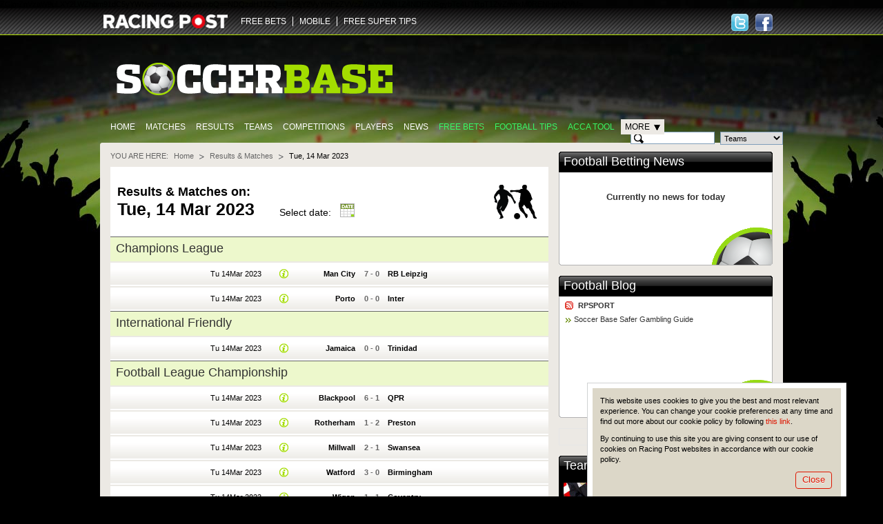

--- FILE ---
content_type: text/html; charset=UTF-8
request_url: https://www.soccerbase.com/matches/results.sd?date=2023-03-14
body_size: 17046
content:
<!DOCTYPE html><html lang="en"><head><!-- Google Tag Manager --><script> (function (w, d, s, l, i) { w[l] = w[l] || []; w[l].push({ "gtm.start": new Date().getTime(), event: "gtm.js" }); var f = d.getElementsByTagName(s)[0], j = d.createElement(s), dl = l != "dataLayer" ? "&l=" + l : ""; j.async = true; j.src = "https://www.googletagmanager.com/gtm.js?id=" + i + dl; f.parentNode.insertBefore(j, f); })(window, document, "script", "dataLayer", "GTM-TDXG9MKZ"); </script><!-- End Google Tag Manager --><meta http-equiv="Content-Type" content="text/html; charset=utf-8" /><meta http-equiv="X-UA-Compatible" content="IE=edge" /><meta name="google-site-verification" content="EVdPYXEa-8656qqUY1aI7sDTDc5gOl5Zp3m0oRivqFo" /><link href="https://www.soccerbase.com//img/soccerbase/128x128facebook_image.jpg" rel="image_src" /><title>Football Fixtures &amp; Results | 14 Mar 2023 | Soccer Base</title><meta name="description" content="Latest football results from 14 Mar 2023. Live football betting odds, fixtures and tables for all the major European leagues." /><meta name="keywords" content="Football results, Football fixtures, Football betting, Football betting odds" /><link href="https://www.soccerbase.com//ico/soccer/favicon.ico" rel="icon" type="image/x-icon" /><link href="https://www.soccerbase.com//ico/soccer/favicon.ico" rel="shortcut icon" type="image/x-icon" /><link href="https://www.soccerbase.com//ico/soccer/sb_web_app57x57.png" rel="apple-touch-icon" /><link href="https://www.soccerbase.com//ico/soccer/sb_web_app72x72.png" rel="apple-touch-icon-precomposed" /><link href="https://www.soccerbase.com//ico/soccer/sb_web_app72x72.png" rel="apple-touch-icon" sizes="72x72" /><link href="https://www.soccerbase.com//ico/soccer/sb_web_app114x114.png" rel="apple-touch-icon" sizes="114x114" /><link href="https://www.soccerbase.com//css/common.css" rel="stylesheet" type="text/css" /><link href="https://www.soccerbase.com//css/site-common.css" rel="stylesheet" type="text/css" /><link href="https://www.soccerbase.com//css/soccerbase.css" rel="stylesheet" type="text/css" /><link href="https://www.soccerbase.com//css/soccer-grid.css" rel="stylesheet" type="text/css" /><link href="https://www.soccerbase.com//css/soccerbase-results-matches.css" rel="stylesheet" type="text/css" /><script type="text/javascript"> /* <![CDATA[ */ var releaseVersion = '1.1.38'; /* ]]> */ </script><script src="https://www.soccerbase.com//js/libs.js" type="text/javascript"></script><!--[if lt IE 7]><script src="https://www.soccerbase.com//js/fixie.js" type="text/javascript"></script><![endif]--><script type="text/javascript"> var RPOST; if (!RPOST) { RPOST = { mainSiteDomain: "https://www.racingpost.com/", siteType: "soccer", betslipAffs: { B11:"38140" ,B2:"a_45991b_1611" ,B3:"310" ,B4:"154" ,B6:"252" ,B7:"30" ,B8:"10001" ,B10:"90081080" ,B12:"365_03419911" ,B14:"262" ,B0:"0" ,B16:"0" ,B17:"32667" ,B15:"204907" }, preferredBookmakerCode: "B12", loadingImage: "<img src=\"https://www.soccerbase.com//img/all/loading.gif\" alt=\"Loading..\" />", Loading: "<div class='loading'>{$i->loadingImgHtml}</div>", diffusion: { iframeUrl:'http://push-stg.racingpost.com/rp_iframes/rp_5.html' } } }; </script><script type="text/javascript">/* <![CDATA[ */ $(document).ready(function() { common.cookieCompliance.init({ domain : ' occerbase.apps.production.eu-west-2.aws.rp-cloudinfra.com ', popupId : 'cookieNotification' }); common.cookieCompliance.execute(); }); /* ]]> */</script><script async src="https://www.googletagmanager.com/gtag/js?id=UA-17231127-23" ></script><script> window.dataLayer = window.dataLayer || []; function gtag(){dataLayer.push(arguments);} gtag('js', new Date()); gtag('config', 'UA-17231127-23'); </script><script> !(function (f, b, e, v, n, t, s) { if (f.fbq) return; n = f.fbq = function () { n.callMethod ? n.callMethod.apply(n, arguments) : n.queue.push(arguments); }; if (!f._fbq) f._fbq = n; n.push = n; n.loaded = !0; n.version = "2.0"; n.queue = []; t = b.createElement(e); t.async = !0; t.src = v; s = b.getElementsByTagName(e)[0]; s.parentNode.insertBefore(t, s); })( window, document, "script", "https://connect.facebook.net/en_US/fbevents.js" ); fbq("init", "297694564205213"); fbq("track", "PageView"); </script><noscript ><img height="1" width="1" style="display: none" src="https://www.facebook.com/tr?id=297694564205213&ev=PageView&noscript=1" /></noscript><script src="//cdn.segmentify.com/b6fd073c-daa9-4975-bc48-dbb2e8adf164/segmentify.js" charset="UTF-8"></script></head><body><!-- Google Tag Manager (noscript) --><noscript ><iframe src="https://www.googletagmanager.com/ns.html?id=GTM-TDXG9MKZ" height="0" width="0" style="display: none; visibility: hidden" ></iframe ></noscript><!-- End Google Tag Manager (noscript) --><div class="difConf"><span id="difHo" >ZGlmZnVzaW9uLXY2LWZhbm91dC5yYWNpbmdwb3N0LmNvbQ==</span ><span id="difPo" >NDQz</span ><span id="difSe" >dHJ1ZQ==</span ><span id="difPr" >U29jY2VyYmFzZVVzZXI=</span ><span id="difCr" >YVc4N1Z4NDFiNGgybTc4UTRpT1ZvZmhxM0RENHphQVM=</span ></div><script src="https://www.soccerbase.com//js/common.js" type="text/javascript"></script><script src="https://www.soccerbase.com//js/soccerbase-diffusion.js" type="text/javascript"></script><script src="https://www.soccerbase.com//js/soccerbase-common.js" type="text/javascript"></script><script src="https://www.soccerbase.com//js/soccerbase-panels.js" type="text/javascript"></script><script src="https://www.soccerbase.com//js/soccerbase-games-list.js" type="text/javascript"></script><div class="siteHeaderWraper"><div class="siteHeader clearfix"><div class="logo logo-new"><a href="https://www.racingpost.com/" target="_blank"><img src="https://www.soccerbase.com//img/all/racingpost-logo.png" alt="RacingPost" title="Racing Post home" /></a></div><ul id="familyMenu" class="expandList websites"><li class="first"><a href="https://www.soccerbasescout.com/free-bets?utm_source=soccerbasefreebetsnav" target="_self">FREE BETS</a></li><li><a href="https://www.racingpost.com/mobile/" target="_blank">MOBILE</a></li><li><a href="https://www.freesupertips.com/" target="_blank">FREE SUPER TIPS</a></li></ul><script type="text/javascript">/* <![CDATA[ */ function pixel(url){ var ord=Math.random()*10000000000000000; var pic = "https://ad.doubleclick.net/activity;dc_pixel_url=rp.bfp.pixel;dc_seg=131823;ord=" + ord + "?"; var pictag = "<img src=\""+pic+"\" \/>"; $("body").append(pictag); window.open(url, "_blank"); } /* ]]> */</script><div class="socialHead"><a href="https://www.facebook.com/#!/Soccerbase" class="hfacebook" target="_blank" title="Follow us on Facebook"><span>Follow us on Facebook</span></a><a href="https://twitter.com/#!/Soccerbase" class="htwitter" target="_blank" title="Follow us on Twitter"><span>Follow us on Twitter</span></a></div></div></div><div class="body"><div class="logoBar clearfix"><a href="/" class="siteLogo"><img src="https://www.soccerbase.com//img/soccerbase/soccerbase_new_logo.png" alt="The Football Site" title="The Football Site" /></a></div><div class="clearfix"><ul class="mainTabs"><li><a href="/" title="Home">Home</a></li><li><a href="/matches/home.sd" title="Matches">Matches</a></li><li><a href="/results/home.sd" title="Results">Results</a></li><li><a href="/teams/home.sd" title="Teams">Teams</a></li><li><a href="/tournaments/home.sd" title="Competitions">Competitions</a></li><li><a href="/players/home.sd" title="Players">Players</a></li><li><a href="/news/home.sd" title="News">News</a></li><li><a href="https://www.soccerbasescout.com/free-bets?utm_source=soccerbasefreebetsnav" class="featured" title="Free Bets">Free Bets</a></li><li><a href="https://www.soccerbasescout.com/free-football-betting-tips/?utm_source=soccerbasetipsnav" class="featured" title="Football tips">Football tips</a></li><li><a href="https://www.soccerbasescout.com/bet-scout/?utm_source=soccerbaseaccanav" class="featured" target="_blank" title="Acca Tool">Acca Tool</a></li><li class="selected" id="moreSelector"><span class="more">More</span><div class="moreListWrapper"><iframe style="overflow:hidden; border-width: 0px"></iframe><ul class="moreList"><li><a href="/teams/head_to_head.sd" title="Head-to-Head">Head-to-Head</a></li><li><a href="/blogs/home.sd" title="Blogs">Blogs</a></li><li><a href="/managers/home.sd" title="Managers">Managers</a></li><li><a href="/referees/home.sd" title="Referees">Referees</a></li><li><a href="/matches/results.sd" title="Results &amp; Matches">Results &amp; Matches</a></li></ul><div class="moreListShadow iepng">&nbsp;</div></div></li></ul><!-- .mainTabs --><form id="headSearch" class="headSearch" method="get" action="/teams/search_results.sd"><div class="searchFieldWrapper"><input type="text" id="searchTeamField" class="searchInput decorate" maxlength="50" autocomplete="off" /><input type="text" id="searchPlayerCurrentField" class="searchInput decorate hide" maxlength="50" autocomplete="off" /><input type="text" id="searchPlayerAllField" class="searchInput decorate hide" maxlength="50" autocomplete="off" /><input type="text" id="searchManagerField" class="searchInput decorate hide" maxlength="50" autocomplete="off" /><input type="text" id="searchRefereeField" class="searchInput decorate hide" maxlength="50" autocomplete="off" /><input type="hidden" id="searchHiddenField" class="searchInput hide" /></div><!-- .searchFieldWrapper --><div class="searchFieldWrapper"><select id="searchType" name="type"><option value="team">Teams</option><option value="playerCurrent">Current Players</option><option value="playerAll">All Players</option><option value="manager">Managers</option><option value="referee">Referees</option></select></div><!-- .searchFieldWrapper --><div class="searchFieldWrapper"><button type="submit" class="btn btnLime searchButton" title="Search">Search</button></div><!-- .searchFieldWrapper --><div id="validationErrorBubble" class="validationBubble hide"><div class="validationBubbleWraper"><div class="validationBubbleContent"></div></div><div class="validationBubbleChevron"><div></div></div></div><!-- .validationBubble --></form></div><div class="siteTopBg"></div><div class="siteContent"><div class="seg-wrapper"></div><div id="cpm"><div class="breadcrumb clearfix" id="breadcrumbs"><span>You are here:</span><ul><li ><a href="https://www.soccerbase.com" title="Go to Homepage">Home</a></li><li ><a href="/matches/results.sd" title="Go to Results &amp; Matches">Results &amp; Matches</a></li><li class="last"> Tue, 14 Mar 2023 </li></ul></div><!-- .breadcrumb --><div class="pageHeader pageHeaderMatches"><h1><span>Results &amp; Matches on:</span> Tue, 14 Mar 2023 </h1><div class="headCalendar"><h6>Select date:</h6><span id="resultDate" class="calendar"><input type="hidden" name="date" id="c_resultDate" value="2023-03-14" /><input type="hidden" id="c_resultDateFace" value="14 Mar 2023" class="face" /><img src="https://www.soccerbase.com//ico/green/calendar-to.gif" id="c_resultDateCall" alt="Calendar" /></span><script type="text/javascript">/* <![CDATA[ */ _c.add('resultDate',{min:'1860-01-01',max:'2031-01-21',onset:function(){soccer.calendarChangeDate(_c.val.val())},title:'Calendar'});/* ]]> */</script></div><!-- .headCalendar --></div><!-- .pageHeader --><table class="soccerGrid listWithCards" id="tgc"><colgroup><col class="tournamentCol" /><col class="dateCol" /><col class="detailsCol" /><col class="teamCol" /><col class="scoreCol" /><col class="teamCol" /><col class="cardCol" /><col class="cardCol" /><col class="cardCol" /><col class="betCol" /></colgroup><tbody><tr><th colspan="10"><div class="headlineBlock"><h2><a href="/tournaments/tournament.sd?comp_id=66" title="Go to Champions League competition page">Champions League</a></h2><form action="#" class="changeSeason"></form></div></th></tr><tr class="match" id="tgc871223"><td class="first tournament"></td><td class="dateTime"><span><a href="/matches/results.sd?date=2023-03-14" title="Tu 14Mar 2023">Tu 14Mar 2023</a></span></td><td class="finished"><span class="infoField"><a href="#" class="info finished" title="Show full match details"></a></span></td><td class="team homeTeam"><a href="/teams/team.sd?team_id=1718" title="Go to Man City team page">Man City</a></td><td class="score"><a href="#" class="vs" title="View Match info"><em>7</em>&nbsp;-&nbsp;<em>0</em></a></td><td class="team awayTeam"><a href="/teams/team.sd?team_id=5709" title="Go to RB Leipzig team page">RB Leipzig</a></td><td colspan="4" class="last prices"><span class="price" id="tgc871223h"></span><span class="price" id="tgc871223d"></span><span class="price" id="tgc871223a"></span></td></tr><tr class="match" id="tgc871222"><td class="first tournament"></td><td class="dateTime"><span><a href="/matches/results.sd?date=2023-03-14" title="Tu 14Mar 2023">Tu 14Mar 2023</a></span></td><td class="finished"><span class="infoField"><a href="#" class="info finished" title="Show full match details"></a></span></td><td class="team homeTeam"><a href="/teams/team.sd?team_id=978" title="Go to Porto team page">Porto</a></td><td class="score"><a href="#" class="vs" title="View Match info"><em>0</em>&nbsp;-&nbsp;<em>0</em></a></td><td class="team awayTeam"><a href="/teams/team.sd?team_id=1370" title="Go to Inter team page">Inter</a></td><td colspan="4" class="last prices"><span class="price" id="tgc871222h"></span><span class="price" id="tgc871222d"></span><span class="price" id="tgc871222a"></span></td></tr><tr><th colspan="10"><div class="headlineBlock"><h2><a href="/tournaments/tournament.sd?comp_id=83" title="Go to International Friendly competition page">International Friendly</a></h2><form action="#" class="changeSeason"></form></div></th></tr><tr class="match" id="tgc881700"><td class="first tournament"></td><td class="dateTime"><span><a href="/matches/results.sd?date=2023-03-14" title="Tu 14Mar 2023">Tu 14Mar 2023</a></span></td><td class="finished"><span class="infoField"><a href="#" class="info finished" title="Show full match details"></a></span></td><td class="team homeTeam"><a href="/teams/team.sd?team_id=1690" title="Go to Jamaica team page">Jamaica</a></td><td class="score"><a href="#" class="vs" title="View Match info"><em>0</em>&nbsp;-&nbsp;<em>0</em></a></td><td class="team awayTeam"><a href="/teams/team.sd?team_id=2544" title="Go to Trinidad team page">Trinidad</a></td><td colspan="4" class="last prices"><span class="price" id="tgc881700h"></span><span class="price" id="tgc881700d"></span><span class="price" id="tgc881700a"></span></td></tr><tr><th colspan="10"><div class="headlineBlock"><h2><a href="/tournaments/tournament.sd?comp_id=2" title="Go to Football League Championship competition page">Football League Championship</a></h2><form action="#" class="changeSeason"></form></div></th></tr><tr class="match" id="tgc859990"><td class="first tournament"></td><td class="dateTime"><span><a href="/matches/results.sd?date=2023-03-14" title="Tu 14Mar 2023">Tu 14Mar 2023</a></span></td><td class="finished"><span class="infoField"><a href="#" class="info finished" title="Show full match details"></a></span></td><td class="team homeTeam"><a href="/teams/team.sd?team_id=317" title="Go to Blackpool team page">Blackpool</a></td><td class="score"><a href="#" class="vs" title="View Match info"><em>6</em>&nbsp;-&nbsp;<em>1</em></a></td><td class="team awayTeam"><a href="/teams/team.sd?team_id=2093" title="Go to QPR team page">QPR</a></td><td colspan="4" class="last prices"><span class="price" id="tgc859990h"></span><span class="price" id="tgc859990d"></span><span class="price" id="tgc859990a"></span></td></tr><tr class="match" id="tgc859993"><td class="first tournament"></td><td class="dateTime"><span><a href="/matches/results.sd?date=2023-03-14" title="Tu 14Mar 2023">Tu 14Mar 2023</a></span></td><td class="finished"><span class="infoField"><a href="#" class="info finished" title="Show full match details"></a></span></td><td class="team homeTeam"><a href="/teams/team.sd?team_id=2180" title="Go to Rotherham team page">Rotherham</a></td><td class="score"><a href="#" class="vs" title="View Match info"><em>1</em>&nbsp;-&nbsp;<em>2</em></a></td><td class="team awayTeam"><a href="/teams/team.sd?team_id=2054" title="Go to Preston team page">Preston</a></td><td colspan="4" class="last prices"><span class="price" id="tgc859993h"></span><span class="price" id="tgc859993d"></span><span class="price" id="tgc859993a"></span></td></tr><tr class="match" id="tgc859992"><td class="first tournament"></td><td class="dateTime"><span><a href="/matches/results.sd?date=2023-03-14" title="Tu 14Mar 2023">Tu 14Mar 2023</a></span></td><td class="finished"><span class="infoField"><a href="#" class="info finished" title="Show full match details"></a></span></td><td class="team homeTeam"><a href="/teams/team.sd?team_id=1699" title="Go to Millwall team page">Millwall</a></td><td class="score"><a href="#" class="vs" title="View Match info"><em>2</em>&nbsp;-&nbsp;<em>1</em></a></td><td class="team awayTeam"><a href="/teams/team.sd?team_id=2513" title="Go to Swansea team page">Swansea</a></td><td colspan="4" class="last prices"><span class="price" id="tgc859992h"></span><span class="price" id="tgc859992d"></span><span class="price" id="tgc859992a"></span></td></tr><tr class="match" id="tgc859994"><td class="first tournament"></td><td class="dateTime"><span><a href="/matches/results.sd?date=2023-03-14" title="Tu 14Mar 2023">Tu 14Mar 2023</a></span></td><td class="finished"><span class="infoField"><a href="#" class="info finished" title="Show full match details"></a></span></td><td class="team homeTeam"><a href="/teams/team.sd?team_id=2741" title="Go to Watford team page">Watford</a></td><td class="score"><a href="#" class="vs" title="View Match info"><em>3</em>&nbsp;-&nbsp;<em>0</em></a></td><td class="team awayTeam"><a href="/teams/team.sd?team_id=291" title="Go to Birmingham team page">Birmingham</a></td><td colspan="4" class="last prices"><span class="price" id="tgc859994h"></span><span class="price" id="tgc859994d"></span><span class="price" id="tgc859994a"></span></td></tr><tr class="match" id="tgc859995"><td class="first tournament"></td><td class="dateTime"><span><a href="/matches/results.sd?date=2023-03-14" title="Tu 14Mar 2023">Tu 14Mar 2023</a></span></td><td class="finished"><span class="infoField"><a href="#" class="info finished" title="Show full match details"></a></span></td><td class="team homeTeam"><a href="/teams/team.sd?team_id=2783" title="Go to Wigan team page">Wigan</a></td><td class="score"><a href="#" class="vs" title="View Match info"><em>1</em>&nbsp;-&nbsp;<em>1</em></a></td><td class="team awayTeam"><a href="/teams/team.sd?team_id=621" title="Go to Coventry team page">Coventry</a></td><td colspan="4" class="last prices"><span class="price" id="tgc859995h"></span><span class="price" id="tgc859995d"></span><span class="price" id="tgc859995a"></span></td></tr><tr class="match" id="tgc859991"><td class="first tournament"></td><td class="dateTime"><span><a href="/matches/results.sd?date=2023-03-14" title="Tu 14Mar 2023">Tu 14Mar 2023</a></span></td><td class="finished"><span class="infoField"><a href="#" class="info finished" title="Show full match details"></a></span></td><td class="team homeTeam"><a href="/teams/team.sd?team_id=1697" title="Go to Middlesbrough team page">Middlesbrough</a></td><td class="score"><a href="#" class="vs" title="View Match info"><em>1</em>&nbsp;-&nbsp;<em>1</em></a></td><td class="team awayTeam"><a href="/teams/team.sd?team_id=2477" title="Go to Stoke team page">Stoke</a></td><td colspan="4" class="last prices"><span class="price" id="tgc859991h"></span><span class="price" id="tgc859991d"></span><span class="price" id="tgc859991a"></span></td></tr><tr><th colspan="10"><div class="headlineBlock"><h2><a href="/tournaments/tournament.sd?comp_id=3" title="Go to Football League One competition page">Football League One</a></h2><form action="#" class="changeSeason"></form></div></th></tr><tr class="match" id="tgc860338"><td class="first tournament"></td><td class="dateTime"><span><a href="/matches/results.sd?date=2023-03-14" title="Tu 14Mar 2023">Tu 14Mar 2023</a></span></td><td class="finished"><span class="infoField"><a href="#" class="info finished" title="Show full match details"></a></span></td><td class="team homeTeam"><a href="/teams/team.sd?team_id=42" title="Go to Accrington team page">Accrington</a></td><td class="score"><a href="#" class="vs" title="View Match info"><em>1</em>&nbsp;-&nbsp;<em>3</em></a></td><td class="team awayTeam"><a href="/teams/team.sd?team_id=2049" title="Go to Portsmouth team page">Portsmouth</a></td><td colspan="4" class="last prices"><span class="price" id="tgc860338h"></span><span class="price" id="tgc860338d"></span><span class="price" id="tgc860338a"></span></td></tr><tr class="match" id="tgc860423"><td class="first tournament"></td><td class="dateTime"><span><a href="/matches/results.sd?date=2023-03-14" title="Tu 14Mar 2023">Tu 14Mar 2023</a></span></td><td class="finished"><span class="infoField"><a href="#" class="info finished" title="Show full match details"></a></span></td><td class="team homeTeam"><a href="/teams/team.sd?team_id=388" title="Go to Bristol R team page">Bristol R</a></td><td class="score"><a href="#" class="vs" title="View Match info"><em>0</em>&nbsp;-&nbsp;<em>2</em></a></td><td class="team awayTeam"><a href="/teams/team.sd?team_id=2898" title="Go to Wycombe team page">Wycombe</a></td><td colspan="4" class="last prices"><span class="price" id="tgc860423h"></span><span class="price" id="tgc860423d"></span><span class="price" id="tgc860423a"></span></td></tr><tr class="match" id="tgc860400"><td class="first tournament"></td><td class="dateTime"><span><a href="/matches/results.sd?date=2023-03-14" title="Tu 14Mar 2023">Tu 14Mar 2023</a></span></td><td class="finished"><span class="infoField"><a href="#" class="info finished" title="Show full match details"></a></span></td><td class="team homeTeam"><a href="/teams/team.sd?team_id=427" title="Go to Burton team page">Burton</a></td><td class="score"><a href="#" class="vs" title="View Match info"><em>2</em>&nbsp;-&nbsp;<em>5</em></a></td><td class="team awayTeam"><a href="/teams/team.sd?team_id=1996" title="Go to Peterborough team page">Peterborough</a></td><td colspan="4" class="last prices"><span class="price" id="tgc860400h"></span><span class="price" id="tgc860400d"></span><span class="price" id="tgc860400a"></span></td></tr><tr class="match" id="tgc860347"><td class="first tournament"></td><td class="dateTime"><span><a href="/matches/results.sd?date=2023-03-14" title="Tu 14Mar 2023">Tu 14Mar 2023</a></span></td><td class="finished"><span class="infoField"><a href="#" class="info finished" title="Show full match details"></a></span></td><td class="team homeTeam"><a href="/teams/team.sd?team_id=1732" title="Go to Morecambe team page">Morecambe</a></td><td class="score"><a href="#" class="vs" title="View Match info"><em>1</em>&nbsp;-&nbsp;<em>4</em></a></td><td class="team awayTeam"><a href="/teams/team.sd?team_id=527" title="Go to Charlton team page">Charlton</a></td><td colspan="4" class="last prices"><span class="price" id="tgc860347h"></span><span class="price" id="tgc860347d"></span><span class="price" id="tgc860347a"></span></td></tr><tr><th colspan="10"><div class="headlineBlock"><h2><a href="/tournaments/tournament.sd?comp_id=4" title="Go to Football League Two competition page">Football League Two</a></h2><form action="#" class="changeSeason"></form></div></th></tr><tr class="match" id="tgc860969"><td class="first tournament"></td><td class="dateTime"><span><a href="/matches/results.sd?date=2023-03-14" title="Tu 14Mar 2023">Tu 14Mar 2023</a></span></td><td class="finished"><span class="infoField"><a href="#" class="info finished" title="Show full match details"></a></span></td><td class="team homeTeam"><a href="/teams/team.sd?team_id=1824" title="Go to Newport Co team page">Newport Co</a></td><td class="score"><a href="#" class="vs" title="View Match info"><em>1</em>&nbsp;-&nbsp;<em>1</em></a></td><td class="team awayTeam"><a href="/teams/team.sd?team_id=4194" title="Go to AFC W'bledon team page">AFC W'bledon</a></td><td colspan="4" class="last prices"><span class="price" id="tgc860969h"></span><span class="price" id="tgc860969d"></span><span class="price" id="tgc860969a"></span></td></tr><tr class="match" id="tgc860970"><td class="first tournament"></td><td class="dateTime"><span><a href="/matches/results.sd?date=2023-03-14" title="Tu 14Mar 2023">Tu 14Mar 2023</a></span></td><td class="finished"><span class="infoField"><a href="#" class="info finished" title="Show full match details"></a></span></td><td class="team homeTeam"><a href="/teams/team.sd?team_id=1867" title="Go to Northampton team page">Northampton</a></td><td class="score"><a href="#" class="vs" title="View Match info"><em>1</em>&nbsp;-&nbsp;<em>0</em></a></td><td class="team awayTeam"><a href="/teams/team.sd?team_id=1723" title="Go to Mansfield team page">Mansfield</a></td><td colspan="4" class="last prices"><span class="price" id="tgc860970h"></span><span class="price" id="tgc860970d"></span><span class="price" id="tgc860970a"></span></td></tr><tr class="match" id="tgc860973"><td class="first tournament"></td><td class="dateTime"><span><a href="/matches/results.sd?date=2023-03-14" title="Tu 14Mar 2023">Tu 14Mar 2023</a></span></td><td class="finished"><span class="infoField"><a href="#" class="info finished" title="Show full match details"></a></span></td><td class="team homeTeam"><a href="/teams/team.sd?team_id=2737" title="Go to Walsall team page">Walsall</a></td><td class="score"><a href="#" class="vs" title="View Match info"><em>0</em>&nbsp;-&nbsp;<em>0</em></a></td><td class="team awayTeam"><a href="/teams/team.sd?team_id=2519" title="Go to Swindon team page">Swindon</a></td><td colspan="4" class="last prices"><span class="price" id="tgc860973h"></span><span class="price" id="tgc860973d"></span><span class="price" id="tgc860973a"></span></td></tr><tr class="match" id="tgc861079"><td class="first tournament"></td><td class="dateTime"><span><a href="/matches/results.sd?date=2023-03-14" title="Tu 14Mar 2023">Tu 14Mar 2023</a></span></td><td class="finished"><span class="infoField"><a href="#" class="info finished" title="Show full match details"></a></span></td><td class="team homeTeam"><a href="/teams/team.sd?team_id=2496" title="Go to Sutton Utd team page">Sutton Utd</a></td><td class="score"><a href="#" class="vs" title="View Match info"><em>0</em>&nbsp;-&nbsp;<em>1</em></a></td><td class="team awayTeam"><a href="/teams/team.sd?team_id=1148" title="Go to Grimsby team page">Grimsby</a></td><td colspan="4" class="last prices"><span class="price" id="tgc861079h"></span><span class="price" id="tgc861079d"></span><span class="price" id="tgc861079a"></span></td></tr><tr class="match" id="tgc860982"><td class="first tournament"></td><td class="dateTime"><span><a href="/matches/results.sd?date=2023-03-14" title="Tu 14Mar 2023">Tu 14Mar 2023</a></span></td><td class="finished"><span class="infoField"><a href="#" class="info finished" title="Show full match details"></a></span></td><td class="team homeTeam"><a href="/teams/team.sd?team_id=2499" title="Go to Stevenage team page">Stevenage</a></td><td class="score"><a href="#" class="vs" title="View Match info"><em>1</em>&nbsp;-&nbsp;<em>0</em></a></td><td class="team awayTeam"><a href="/teams/team.sd?team_id=652" title="Go to Crewe team page">Crewe</a></td><td colspan="4" class="last prices"><span class="price" id="tgc860982h"></span><span class="price" id="tgc860982d"></span><span class="price" id="tgc860982a"></span></td></tr><tr><th colspan="10"><div class="headlineBlock"><h2><a href="/tournaments/tournament.sd?comp_id=9" title="Go to National League competition page">National League</a></h2><form action="#" class="changeSeason"></form></div></th></tr><tr class="match" id="tgc866548"><td class="first tournament"></td><td class="dateTime"><span><a href="/matches/results.sd?date=2023-03-14" title="Tu 14Mar 2023">Tu 14Mar 2023</a></span></td><td class="finished"><span class="infoField"><a href="#" class="info finished" title="Show full match details"></a></span></td><td class="team homeTeam"><a href="/teams/team.sd?team_id=1871" title="Go to Notts Co team page">Notts Co</a></td><td class="score"><a href="#" class="vs" title="View Match info"><em>3</em>&nbsp;-&nbsp;<em>1</em></a></td><td class="team awayTeam"><a href="/teams/team.sd?team_id=4252" title="Go to Eastleigh team page">Eastleigh</a></td><td colspan="4" class="last prices"><span class="price" id="tgc866548h"></span><span class="price" id="tgc866548d"></span><span class="price" id="tgc866548a"></span></td></tr><tr class="match" id="tgc866454"><td class="first tournament"></td><td class="dateTime"><span><a href="/matches/results.sd?date=2023-03-14" title="Tu 14Mar 2023">Tu 14Mar 2023</a></span></td><td class="finished"><span class="infoField"><a href="#" class="info finished" title="Show full match details"></a></span></td><td class="team homeTeam"><a href="/teams/team.sd?team_id=344" title="Go to Barnet team page">Barnet</a></td><td class="score"><a href="#" class="vs" title="View Match info"><em>2</em>&nbsp;-&nbsp;<em>1</em></a></td><td class="team awayTeam"><a href="/teams/team.sd?team_id=2905" title="Go to Yeovil team page">Yeovil</a></td><td colspan="4" class="last prices"><span class="price" id="tgc866454h"></span><span class="price" id="tgc866454d"></span><span class="price" id="tgc866454a"></span></td></tr><tr class="match" id="tgc866551"><td class="first tournament"></td><td class="dateTime"><span><a href="/matches/results.sd?date=2023-03-14" title="Tu 14Mar 2023">Tu 14Mar 2023</a></span></td><td class="finished"><span class="infoField"><a href="#" class="info finished" title="Show full match details"></a></span></td><td class="team homeTeam"><a href="/teams/team.sd?team_id=2910" title="Go to York team page">York</a></td><td class="score"><a href="#" class="vs" title="View Match info"><em>1</em>&nbsp;-&nbsp;<em>2</em></a></td><td class="team awayTeam"><a href="/teams/team.sd?team_id=99" title="Go to Altrincham team page">Altrincham</a></td><td colspan="4" class="last prices"><span class="price" id="tgc866551h"></span><span class="price" id="tgc866551d"></span><span class="price" id="tgc866551a"></span></td></tr><tr class="match" id="tgc865938"><td class="first tournament"></td><td class="dateTime"><span><a href="/matches/results.sd?date=2023-03-14" title="Tu 14Mar 2023">Tu 14Mar 2023</a></span></td><td class="finished"><span class="infoField"><a href="#" class="info finished" title="Show full match details"></a></span></td><td class="team homeTeam"><a href="/teams/team.sd?team_id=364" title="Go to Boreham W team page">Boreham W</a></td><td class="score"><a href="#" class="vs" title="View Match info"><em>1</em>&nbsp;-&nbsp;<em>0</em></a></td><td class="team awayTeam"><a href="/teams/team.sd?team_id=2393" title="Go to Southend team page">Southend</a></td><td colspan="4" class="last prices"><span class="price" id="tgc865938h"></span><span class="price" id="tgc865938d"></span><span class="price" id="tgc865938a"></span></td></tr><tr class="match" id="tgc866546"><td class="first tournament"></td><td class="dateTime"><span><a href="/matches/results.sd?date=2023-03-14" title="Tu 14Mar 2023">Tu 14Mar 2023</a></span></td><td class="finished"><span class="infoField"><a href="#" class="info finished" title="Show full match details"></a></span></td><td class="team homeTeam"><a href="/teams/team.sd?team_id=1661" title="Go to Maidenhead team page">Maidenhead</a></td><td class="score"><a href="#" class="vs" title="View Match info"><em>1</em>&nbsp;-&nbsp;<em>1</em></a></td><td class="team awayTeam"><a href="/teams/team.sd?team_id=92" title="Go to Aldershot team page">Aldershot</a></td><td colspan="4" class="last prices"><span class="price" id="tgc866546h"></span><span class="price" id="tgc866546d"></span><span class="price" id="tgc866546a"></span></td></tr><tr class="match" id="tgc866396"><td class="first tournament"></td><td class="dateTime"><span><a href="/matches/results.sd?date=2023-03-14" title="Tu 14Mar 2023">Tu 14Mar 2023</a></span></td><td class="finished"><span class="infoField"><a href="#" class="info finished" title="Show full match details"></a></span></td><td class="team homeTeam"><a href="/teams/team.sd?team_id=2770" title="Go to Wealdstone team page">Wealdstone</a></td><td class="score"><a href="#" class="vs" title="View Match info"><em>0</em>&nbsp;-&nbsp;<em>4</em></a></td><td class="team awayTeam"><a href="/teams/team.sd?team_id=656" title="Go to Chesterfield team page">Chesterfield</a></td><td colspan="4" class="last prices"><span class="price" id="tgc866396h"></span><span class="price" id="tgc866396d"></span><span class="price" id="tgc866396a"></span></td></tr><tr class="match" id="tgc866505"><td class="first tournament"></td><td class="dateTime"><span><a href="/matches/results.sd?date=2023-03-14" title="Tu 14Mar 2023">Tu 14Mar 2023</a></span></td><td class="finished"><span class="infoField"><a href="#" class="info finished" title="Show full match details"></a></span></td><td class="team homeTeam"><a href="/teams/team.sd?team_id=4823" title="Go to Solihull M team page">Solihull M</a></td><td class="score"><a href="#" class="vs" title="View Match info"><em>3</em>&nbsp;-&nbsp;<em>1</em></a></td><td class="team awayTeam"><a href="/teams/team.sd?team_id=2263" title="Go to Scunthorpe team page">Scunthorpe</a></td><td colspan="4" class="last prices"><span class="price" id="tgc866505h"></span><span class="price" id="tgc866505d"></span><span class="price" id="tgc866505a"></span></td></tr><tr><th colspan="10"><div class="headlineBlock"><h2><a href="/tournaments/tournament.sd?comp_id=353" title="Go to Scottish Lowland League competition page">Scottish Lowland League</a></h2><form action="#" class="changeSeason"></form></div></th></tr><tr class="match" id="tgc862896"><td class="first tournament"></td><td class="dateTime"><span><a href="/matches/results.sd?date=2023-03-14" title="Tu 14Mar 2023">Tu 14Mar 2023</a></span></td><td class="finished"><span class="infoField"><a href="#" class="info finished" title="Show full match details"></a></span></td><td class="team homeTeam"><a href="/teams/team.sd?team_id=622" title="Go to Cowdenbeath team page">Cowdenbeath</a></td><td class="score"><a href="#" class="vs" title="View Match info"><em>3</em>&nbsp;-&nbsp;<em>1</em></a></td><td class="team awayTeam"><a href="/teams/team.sd?team_id=6281" title="Go to Hearts U20 team page">Hearts U20</a></td><td colspan="4" class="last prices"><span class="price" id="tgc862896h"></span><span class="price" id="tgc862896d"></span><span class="price" id="tgc862896a"></span></td></tr><tr class="match" id="tgc862875"><td class="first tournament"></td><td class="dateTime"><span><a href="/matches/results.sd?date=2023-03-14" title="Tu 14Mar 2023">Tu 14Mar 2023</a></span></td><td class="finished"><span class="infoField"><a href="#" class="info finished" title="Show full match details"></a></span></td><td class="team homeTeam"><a href="/teams/team.sd?team_id=2416" title="Go to Spartans team page">Spartans</a></td><td class="score"><a href="#" class="vs" title="View Match info"><em>4</em>&nbsp;-&nbsp;<em>0</em></a></td><td class="team awayTeam"><a href="/teams/team.sd?team_id=5493" title="Go to Stirling Univ team page">Stirling Univ</a></td><td colspan="4" class="last prices"><span class="price" id="tgc862875h"></span><span class="price" id="tgc862875d"></span><span class="price" id="tgc862875a"></span></td></tr><tr><th colspan="10"><div class="headlineBlock"><h2><a href="/tournaments/tournament.sd?comp_id=48" title="Go to Northern Irish Premier League competition page">Northern Irish Premier League</a></h2><form action="#" class="changeSeason"></form></div></th></tr><tr class="match" id="tgc858214"><td class="first tournament"></td><td class="dateTime"><span><a href="/matches/results.sd?date=2023-03-14" title="Tu 14Mar 2023">Tu 14Mar 2023</a></span></td><td class="finished"><span class="infoField"><a href="#" class="info finished" title="Show full match details"></a></span></td><td class="team homeTeam"><a href="/teams/team.sd?team_id=1118" title="Go to Glentoran team page">Glentoran</a></td><td class="score"><a href="#" class="vs" title="View Match info"><em>1</em>&nbsp;-&nbsp;<em>0</em></a></td><td class="team awayTeam"><a href="/teams/team.sd?team_id=330" title="Go to Ballymena team page">Ballymena</a></td><td colspan="4" class="last prices"><span class="price" id="tgc858214h"></span><span class="price" id="tgc858214d"></span><span class="price" id="tgc858214a"></span></td></tr><tr><th colspan="10"><div class="headlineBlock"><h2><a href="/tournaments/tournament.sd?comp_id=225" title="Go to National League North competition page">National League North</a></h2><form action="#" class="changeSeason"></form></div></th></tr><tr class="match" id="tgc865506"><td class="first tournament"></td><td class="dateTime"><span><a href="/matches/results.sd?date=2023-03-14" title="Tu 14Mar 2023">Tu 14Mar 2023</a></span></td><td class="finished"><span class="infoField"><a href="#" class="info finished" title="Show full match details"></a></span></td><td class="team homeTeam"><a href="/teams/team.sd?team_id=5749" title="Go to Farsley AFC team page">Farsley AFC</a></td><td class="score"><a href="#" class="vs" title="View Match info"><em>1</em>&nbsp;-&nbsp;<em>1</em></a></td><td class="team awayTeam"><a href="/teams/team.sd?team_id=125" title="Go to Leamington team page">Leamington</a></td><td colspan="4" class="last prices"><span class="price" id="tgc865506h"></span><span class="price" id="tgc865506d"></span><span class="price" id="tgc865506a"></span></td></tr><tr class="match" id="tgc865512"><td class="first tournament"></td><td class="dateTime"><span><a href="/matches/results.sd?date=2023-03-14" title="Tu 14Mar 2023">Tu 14Mar 2023</a></span></td><td class="finished"><span class="infoField"><a href="#" class="info finished" title="Show full match details"></a></span></td><td class="team homeTeam"><a href="/teams/team.sd?team_id=2432" title="Go to Southport team page">Southport</a></td><td class="score"><a href="#" class="vs" title="View Match info"><em>1</em>&nbsp;-&nbsp;<em>1</em></a></td><td class="team awayTeam"><a href="/teams/team.sd?team_id=362" title="Go to Boston Utd team page">Boston Utd</a></td><td colspan="4" class="last prices"><span class="price" id="tgc865512h"></span><span class="price" id="tgc865512d"></span><span class="price" id="tgc865512a"></span></td></tr><tr class="match" id="tgc865576"><td class="first tournament"></td><td class="dateTime"><span><a href="/matches/results.sd?date=2023-03-14" title="Tu 14Mar 2023">Tu 14Mar 2023</a></span></td><td class="finished"><span class="infoField"><a href="#" class="info finished" title="Show full match details"></a></span></td><td class="team homeTeam"><a href="/teams/team.sd?team_id=663" title="Go to Chester team page">Chester</a></td><td class="score"><a href="#" class="vs" title="View Match info"><em>0</em>&nbsp;-&nbsp;<em>1</em></a></td><td class="team awayTeam"><a href="/teams/team.sd?team_id=5903" title="Go to Peterborough Sports team page">Peterborough Sports</a></td><td colspan="4" class="last prices"><span class="price" id="tgc865576h"></span><span class="price" id="tgc865576d"></span><span class="price" id="tgc865576a"></span></td></tr><tr class="match" id="tgc865520"><td class="first tournament"></td><td class="dateTime"><span><a href="/matches/results.sd?date=2023-03-14" title="Tu 14Mar 2023">Tu 14Mar 2023</a></span></td><td class="finished"><span class="infoField"><a href="#" class="info finished" title="Show full match details"></a></span></td><td class="team homeTeam"><a href="/teams/team.sd?team_id=4512" title="Go to Brackley team page">Brackley</a></td><td class="score"><a href="#" class="vs" title="View Match info"><em>1</em>&nbsp;-&nbsp;<em>1</em></a></td><td class="team awayTeam"><a href="/teams/team.sd?team_id=1450" title="Go to King's Lynn team page">King's Lynn</a></td><td colspan="4" class="last prices"><span class="price" id="tgc865520h"></span><span class="price" id="tgc865520d"></span><span class="price" id="tgc865520a"></span></td></tr><tr><th colspan="10"><div class="headlineBlock"><h2><a href="/tournaments/tournament.sd?comp_id=226" title="Go to National League South competition page">National League South</a></h2><form action="#" class="changeSeason"></form></div></th></tr><tr class="match" id="tgc865011"><td class="first tournament"></td><td class="dateTime"><span><a href="/matches/results.sd?date=2023-03-14" title="Tu 14Mar 2023">Tu 14Mar 2023</a></span></td><td class="finished"><span class="infoField"><a href="#" class="info finished" title="Show full match details"></a></span></td><td class="team homeTeam"><a href="/teams/team.sd?team_id=534" title="Go to Chippenham team page">Chippenham</a></td><td class="score"><a href="#" class="vs" title="View Match info"><em>3</em>&nbsp;-&nbsp;<em>1</em></a></td><td class="team awayTeam"><a href="/teams/team.sd?team_id=2539" title="Go to Taunton Town team page">Taunton Town</a></td><td colspan="4" class="last prices"><span class="price" id="tgc865011h"></span><span class="price" id="tgc865011d"></span><span class="price" id="tgc865011a"></span></td></tr><tr class="match" id="tgc864967"><td class="first tournament"></td><td class="dateTime"><span><a href="/matches/results.sd?date=2023-03-14" title="Tu 14Mar 2023">Tu 14Mar 2023</a></span></td><td class="finished"><span class="infoField"><a href="#" class="info finished" title="Show full match details"></a></span></td><td class="team homeTeam"><a href="/teams/team.sd?team_id=1214" title="Go to Hemel team page">Hemel</a></td><td class="score"><a href="#" class="vs" title="View Match info"><em>1</em>&nbsp;-&nbsp;<em>1</em></a></td><td class="team awayTeam"><a href="/teams/team.sd?team_id=423" title="Go to Braintree team page">Braintree</a></td><td colspan="4" class="last prices"><span class="price" id="tgc864967h"></span><span class="price" id="tgc864967d"></span><span class="price" id="tgc864967a"></span></td></tr><tr class="match" id="tgc865016"><td class="first tournament"></td><td class="dateTime"><span><a href="/matches/results.sd?date=2023-03-14" title="Tu 14Mar 2023">Tu 14Mar 2023</a></span></td><td class="finished"><span class="infoField"><a href="#" class="info finished" title="Show full match details"></a></span></td><td class="team homeTeam"><a href="/teams/team.sd?team_id=966" title="Go to Farnborough team page">Farnborough</a></td><td class="score"><a href="#" class="vs" title="View Match info"><em>2</em>&nbsp;-&nbsp;<em>2</em></a></td><td class="team awayTeam"><a href="/teams/team.sd?team_id=3056" title="Go to Havant &amp; W team page">Havant &amp; W</a></td><td colspan="4" class="last prices"><span class="price" id="tgc865016h"></span><span class="price" id="tgc865016d"></span><span class="price" id="tgc865016a"></span></td></tr><tr class="match" id="tgc864891"><td class="first tournament"></td><td class="dateTime"><span><a href="/matches/results.sd?date=2023-03-14" title="Tu 14Mar 2023">Tu 14Mar 2023</a></span></td><td class="finished"><span class="infoField"><a href="#" class="info finished" title="Show full match details"></a></span></td><td class="team homeTeam"><a href="/teams/team.sd?team_id=199" title="Go to Bath City team page">Bath City</a></td><td class="score"><a href="#" class="vs" title="View Match info"><em>2</em>&nbsp;-&nbsp;<em>1</em></a></td><td class="team awayTeam"><a href="/teams/team.sd?team_id=829" title="Go to Dulwich H team page">Dulwich H</a></td><td colspan="4" class="last prices"><span class="price" id="tgc864891h"></span><span class="price" id="tgc864891d"></span><span class="price" id="tgc864891a"></span></td></tr><tr class="match" id="tgc865021"><td class="first tournament"></td><td class="dateTime"><span><a href="/matches/results.sd?date=2023-03-14" title="Tu 14Mar 2023">Tu 14Mar 2023</a></span></td><td class="finished"><span class="infoField"><a href="#" class="info finished" title="Show full match details"></a></span></td><td class="team homeTeam"><a href="/teams/team.sd?team_id=2779" title="Go to Weymouth team page">Weymouth</a></td><td class="score"><a href="#" class="vs" title="View Match info"><em>2</em>&nbsp;-&nbsp;<em>5</em></a></td><td class="team awayTeam"><a href="/teams/team.sd?team_id=1313" title="Go to Hungerford team page">Hungerford</a></td><td colspan="4" class="last prices"><span class="price" id="tgc865021h"></span><span class="price" id="tgc865021d"></span><span class="price" id="tgc865021a"></span></td></tr><tr class="match" id="tgc864957"><td class="first tournament"></td><td class="dateTime"><span><a href="/matches/results.sd?date=2023-03-14" title="Tu 14Mar 2023">Tu 14Mar 2023</a></span></td><td class="finished"><span class="infoField"><a href="#" class="info finished" title="Show full match details"></a></span></td><td class="team homeTeam"><a href="/teams/team.sd?team_id=1256" title="Go to Hampton &amp; R team page">Hampton &amp; R</a></td><td class="score"><a href="#" class="vs" title="View Match info"><em>2</em>&nbsp;-&nbsp;<em>1</em></a></td><td class="team awayTeam"><a href="/teams/team.sd?team_id=542" title="Go to Cheshunt team page">Cheshunt</a></td><td colspan="4" class="last prices"><span class="price" id="tgc864957h"></span><span class="price" id="tgc864957d"></span><span class="price" id="tgc864957a"></span></td></tr><tr class="match" id="tgc865012"><td class="first tournament"></td><td class="dateTime"><span><a href="/matches/results.sd?date=2023-03-14" title="Tu 14Mar 2023">Tu 14Mar 2023</a></span></td><td class="finished"><span class="infoField"><a href="#" class="info finished" title="Show full match details"></a></span></td><td class="team homeTeam"><a href="/teams/team.sd?team_id=501" title="Go to Concord R team page">Concord R</a></td><td class="score"><a href="#" class="vs" title="View Match info"><em>1</em>&nbsp;-&nbsp;<em>2</em></a></td><td class="team awayTeam"><a href="/teams/team.sd?team_id=528" title="Go to Chelmsford team page">Chelmsford</a></td><td colspan="4" class="last prices"><span class="price" id="tgc865012h"></span><span class="price" id="tgc865012d"></span><span class="price" id="tgc865012a"></span></td></tr><tr><th colspan="10"><div class="headlineBlock"><h2><a href="/tournaments/tournament.sd?comp_id=80" title="Go to Ryman Premier competition page">Ryman Premier</a></h2><form action="#" class="changeSeason"></form></div></th></tr><tr class="match" id="tgc867146"><td class="first tournament"></td><td class="dateTime"><span><a href="/matches/results.sd?date=2023-03-14" title="Tu 14Mar 2023">Tu 14Mar 2023</a></span></td><td class="finished"><span class="infoField"><a href="#" class="info finished" title="Show full match details"></a></span></td><td class="team homeTeam"><a href="/teams/team.sd?team_id=278" title="Go to Bognor Regis team page">Bognor Regis</a></td><td class="score"><a href="#" class="vs" title="View Match info"><em>1</em>&nbsp;-&nbsp;<em>0</em></a></td><td class="team awayTeam"><a href="/teams/team.sd?team_id=1692" title="Go to Margate team page">Margate</a></td><td colspan="4" class="last prices"><span class="price" id="tgc867146h"></span><span class="price" id="tgc867146d"></span><span class="price" id="tgc867146a"></span></td></tr><tr class="match" id="tgc867153"><td class="first tournament"></td><td class="dateTime"><span><a href="/matches/results.sd?date=2023-03-14" title="Tu 14Mar 2023">Tu 14Mar 2023</a></span></td><td class="finished"><span class="infoField"><a href="#" class="info finished" title="Show full match details"></a></span></td><td class="team homeTeam"><a href="/teams/team.sd?team_id=4145" title="Go to Wingate &amp; F team page">Wingate &amp; F</a></td><td class="score"><a href="#" class="vs" title="View Match info"><em>2</em>&nbsp;-&nbsp;<em>4</em></a></td><td class="team awayTeam"><a href="/teams/team.sd?team_id=1262" title="Go to Hornchurch team page">Hornchurch</a></td><td colspan="4" class="last prices"><span class="price" id="tgc867153h"></span><span class="price" id="tgc867153d"></span><span class="price" id="tgc867153a"></span></td></tr><tr class="match" id="tgc867152"><td class="first tournament"></td><td class="dateTime"><span><a href="/matches/results.sd?date=2023-03-14" title="Tu 14Mar 2023">Tu 14Mar 2023</a></span></td><td class="finished"><span class="infoField"><a href="#" class="info finished" title="Show full match details"></a></span></td><td class="team homeTeam"><a href="/teams/team.sd?team_id=4511" title="Go to Potters Bar team page">Potters Bar</a></td><td class="score"><a href="#" class="vs" title="View Match info"><em>1</em>&nbsp;-&nbsp;<em>1</em></a></td><td class="team awayTeam"><a href="/teams/team.sd?team_id=1268" title="Go to Horsham team page">Horsham</a></td><td colspan="4" class="last prices"><span class="price" id="tgc867152h"></span><span class="price" id="tgc867152d"></span><span class="price" id="tgc867152a"></span></td></tr><tr class="match" id="tgc867085"><td class="first tournament"></td><td class="dateTime"><span><a href="/matches/results.sd?date=2023-03-14" title="Tu 14Mar 2023">Tu 14Mar 2023</a></span></td><td class="finished"><span class="infoField"><a href="#" class="info finished" title="Show full match details"></a></span></td><td class="team homeTeam"><a href="/teams/team.sd?team_id=5308" title="Go to Herne Bay team page">Herne Bay</a></td><td class="score"><a href="#" class="vs" title="View Match info"><em>0</em>&nbsp;-&nbsp;<em>1</em></a></td><td class="team awayTeam"><a href="/teams/team.sd?team_id=1183" title="Go to Haringey B team page">Haringey B</a></td><td colspan="4" class="last prices"><span class="price" id="tgc867085h"></span><span class="price" id="tgc867085d"></span><span class="price" id="tgc867085a"></span></td></tr><tr class="match" id="tgc867151"><td class="first tournament"></td><td class="dateTime"><span><a href="/matches/results.sd?date=2023-03-14" title="Tu 14Mar 2023">Tu 14Mar 2023</a></span></td><td class="finished"><span class="infoField"><a href="#" class="info finished" title="Show full match details"></a></span></td><td class="team homeTeam"><a href="/teams/team.sd?team_id=1535" title="Go to Lewes team page">Lewes</a></td><td class="score"><a href="#" class="vs" title="View Match info"><em>2</em>&nbsp;-&nbsp;<em>0</em></a></td><td class="team awayTeam"><a href="/teams/team.sd?team_id=5681" title="Go to Brightlingsea R team page">Brightlingsea R</a></td><td colspan="4" class="last prices"><span class="price" id="tgc867151h"></span><span class="price" id="tgc867151d"></span><span class="price" id="tgc867151a"></span></td></tr><tr><th colspan="10"><div class="headlineBlock"><h2><a href="/tournaments/tournament.sd?comp_id=75" title="Go to Southern League Premier competition page">Southern League Premier</a></h2><form action="#" class="changeSeason"></form></div></th></tr><tr class="match" id="tgc867662"><td class="first tournament"></td><td class="dateTime"><span><a href="/matches/results.sd?date=2023-03-14" title="Tu 14Mar 2023">Tu 14Mar 2023</a></span></td><td class="finished"><span class="infoField"><a href="#" class="info finished" title="Show full match details"></a></span></td><td class="team homeTeam"><a href="/teams/team.sd?team_id=2051" title="Go to Poole Town team page">Poole Town</a></td><td class="score"><a href="#" class="vs" title="View Match info"><em>2</em>&nbsp;-&nbsp;<em>0</em></a></td><td class="team awayTeam"><a href="/teams/team.sd?team_id=1792" title="Go to Merthyr team page">Merthyr</a></td><td colspan="4" class="last prices"><span class="price" id="tgc867662h"></span><span class="price" id="tgc867662d"></span><span class="price" id="tgc867662a"></span></td></tr><tr class="match" id="tgc867569"><td class="first tournament"></td><td class="dateTime"><span><a href="/matches/results.sd?date=2023-03-14" title="Tu 14Mar 2023">Tu 14Mar 2023</a></span></td><td class="finished"><span class="infoField"><a href="#" class="info finished" title="Show full match details"></a></span></td><td class="team homeTeam"><a href="/teams/team.sd?team_id=801" title="Go to Dorchester team page">Dorchester</a></td><td class="score"><a href="#" class="vs" title="View Match info"><em>0</em>&nbsp;-&nbsp;<em>2</em></a></td><td class="team awayTeam"><a href="/teams/team.sd?team_id=4513" title="Go to Beaconsfield team page">Beaconsfield</a></td><td colspan="4" class="last prices"><span class="price" id="tgc867569h"></span><span class="price" id="tgc867569d"></span><span class="price" id="tgc867569a"></span></td></tr><tr class="match" id="tgc867595"><td class="first tournament"></td><td class="dateTime"><span><a href="/matches/results.sd?date=2023-03-14" title="Tu 14Mar 2023">Tu 14Mar 2023</a></span></td><td class="finished"><span class="infoField"><a href="#" class="info finished" title="Show full match details"></a></span></td><td class="team homeTeam"><a href="/teams/team.sd?team_id=5161" title="Go to Plymouth P team page">Plymouth P</a></td><td class="score"><a href="#" class="vs" title="View Match info"><em>0</em>&nbsp;-&nbsp;<em>1</em></a></td><td class="team awayTeam"><a href="/teams/team.sd?team_id=1685" title="Go to Met. Police team page">Met. Police</a></td><td colspan="4" class="last prices"><span class="price" id="tgc867595h"></span><span class="price" id="tgc867595d"></span><span class="price" id="tgc867595a"></span></td></tr><tr class="match" id="tgc867621"><td class="first tournament"></td><td class="dateTime"><span><a href="/matches/results.sd?date=2023-03-14" title="Tu 14Mar 2023">Tu 14Mar 2023</a></span></td><td class="finished"><span class="infoField"><a href="#" class="info finished" title="Show full match details"></a></span></td><td class="team homeTeam"><a href="/teams/team.sd?team_id=2865" title="Go to Weston S-M. team page">Weston S-M.</a></td><td class="score"><a href="#" class="vs" title="View Match info"><em>1</em>&nbsp;-&nbsp;<em>3</em></a></td><td class="team awayTeam"><a href="/teams/team.sd?team_id=452" title="Go to Bracknell team page">Bracknell</a></td><td colspan="4" class="last prices"><span class="price" id="tgc867621h"></span><span class="price" id="tgc867621d"></span><span class="price" id="tgc867621a"></span></td></tr><tr><th colspan="10"><div class="headlineBlock"><h2><a href="/tournaments/tournament.sd?comp_id=56" title="Go to Unibond Premier competition page">Unibond Premier</a></h2><form action="#" class="changeSeason"></form></div></th></tr><tr class="match" id="tgc868112"><td class="first tournament"></td><td class="dateTime"><span><a href="/matches/results.sd?date=2023-03-14" title="Tu 14Mar 2023">Tu 14Mar 2023</a></span></td><td class="finished"><span class="infoField"><a href="#" class="info finished" title="Show full match details"></a></span></td><td class="team homeTeam"><a href="/teams/team.sd?team_id=3403" title="Go to Marske Utd team page">Marske Utd</a></td><td class="score"><a href="#" class="vs" title="View Match info"><em>0</em>&nbsp;-&nbsp;<em>2</em></a></td><td class="team awayTeam"><a href="/teams/team.sd?team_id=2111" title="Go to Radcliffe Boro team page">Radcliffe Boro</a></td><td colspan="4" class="last prices"><span class="price" id="tgc868112h"></span><span class="price" id="tgc868112d"></span><span class="price" id="tgc868112a"></span></td></tr><tr class="match" id="tgc868138"><td class="first tournament"></td><td class="dateTime"><span><a href="/matches/results.sd?date=2023-03-14" title="Tu 14Mar 2023">Tu 14Mar 2023</a></span></td><td class="finished"><span class="infoField"><a href="#" class="info finished" title="Show full match details"></a></span></td><td class="team homeTeam"><a href="/teams/team.sd?team_id=2456" title="Go to South Shields team page">South Shields</a></td><td class="score"><a href="#" class="vs" title="View Match info"><em>1</em>&nbsp;-&nbsp;<em>2</em></a></td><td class="team awayTeam"><a href="/teams/team.sd?team_id=4658" title="Go to FC Utd team page">FC Utd</a></td><td colspan="4" class="last prices"><span class="price" id="tgc868138h"></span><span class="price" id="tgc868138d"></span><span class="price" id="tgc868138a"></span></td></tr><tr><th colspan="10"><div class="headlineBlock"><h2> Liga Prof Argentina Torneo </h2><form action="#" class="changeSeason"></form></div></th></tr><tr class="match" id="tgc873691"><td class="first tournament"></td><td class="dateTime"><span><a href="/matches/results.sd?date=2023-03-14" title="Tu 14Mar 2023">Tu 14Mar 2023</a></span></td><td class="finished"><span class="infoField"><a href="#" class="info finished" title="Show full match details"></a></span></td><td class="team homeTeam"><a href="/teams/team.sd?team_id=7649" title="Go to Colon Santa Fe team page">Colon Santa Fe</a></td><td class="score"><a href="#" class="vs" title="View Match info"><em>1</em>&nbsp;-&nbsp;<em>1</em></a></td><td class="team awayTeam"><a href="/teams/team.sd?team_id=1851" title="Go to Newell's OB team page">Newell's OB</a></td><td colspan="4" class="last prices"><span class="price" id="tgc873691h"></span><span class="price" id="tgc873691d"></span><span class="price" id="tgc873691a"></span></td></tr><tr class="match" id="tgc873699"><td class="first tournament"></td><td class="dateTime"><span><a href="/matches/results.sd?date=2023-03-14" title="Tu 14Mar 2023">Tu 14Mar 2023</a></span></td><td class="finished"><span class="infoField"><a href="#" class="info finished" title="Show full match details"></a></span></td><td class="team homeTeam"><a href="/teams/team.sd?team_id=2551" title="Go to Velez Sarsfield team page">Velez Sarsfield</a></td><td class="score"><a href="#" class="vs" title="View Match info"><em>1</em>&nbsp;-&nbsp;<em>1</em></a></td><td class="team awayTeam"><a href="/teams/team.sd?team_id=3494" title="Go to Platense team page">Platense</a></td><td colspan="4" class="last prices"><span class="price" id="tgc873699h"></span><span class="price" id="tgc873699d"></span><span class="price" id="tgc873699a"></span></td></tr><tr><th colspan="10"><div class="headlineBlock"><h2><a href="/tournaments/tournament.sd?comp_id=444" title="Go to Argentina Primera Nacional competition page">Argentina Primera Nacional</a></h2><form action="#" class="changeSeason"></form></div></th></tr><tr class="match" id="tgc874680"><td class="first tournament"></td><td class="dateTime"><span><a href="/matches/results.sd?date=2023-03-14" title="Tu 14Mar 2023">Tu 14Mar 2023</a></span></td><td class="finished"><span class="infoField"><a href="#" class="info finished" title="Show full match details"></a></span></td><td class="team homeTeam"><a href="/teams/team.sd?team_id=7652" title="Go to Aldosivi team page">Aldosivi</a></td><td class="score"><a href="#" class="vs" title="View Match info"><em>3</em>&nbsp;-&nbsp;<em>1</em></a></td><td class="team awayTeam"><a href="/teams/team.sd?team_id=7468" title="Go to Mitre team page">Mitre</a></td><td colspan="4" class="last prices"><span class="price" id="tgc874680h"></span><span class="price" id="tgc874680d"></span><span class="price" id="tgc874680a"></span></td></tr><tr><th colspan="10"><div class="headlineBlock"><h2><a href="/tournaments/tournament.sd?comp_id=430" title="Go to Brazilian Carioca competition page">Brazilian Carioca</a></h2><form action="#" class="changeSeason"></form></div></th></tr><tr class="match" id="tgc878235"><td class="first tournament"></td><td class="dateTime"><span><a href="/matches/results.sd?date=2023-03-14" title="Tu 14Mar 2023">Tu 14Mar 2023</a></span></td><td class="finished"><span class="infoField"><a href="#" class="info finished" title="Show full match details"></a></span></td><td class="team homeTeam"><a href="/teams/team.sd?team_id=1008" title="Go to Flamengo team page">Flamengo</a></td><td class="score"><a href="#" class="vs" title="View Match info"><em>3</em>&nbsp;-&nbsp;<em>2</em></a></td><td class="team awayTeam"><a href="/teams/team.sd?team_id=1126" title="Go to Vasco team page">Vasco</a></td><td colspan="4" class="last prices"><span class="price" id="tgc878235h"></span><span class="price" id="tgc878235d"></span><span class="price" id="tgc878235a"></span></td></tr><tr><th colspan="10"><div class="headlineBlock"><h2><a href="/tournaments/tournament.sd?comp_id=421" title="Go to Colombia Primera A Apertura competition page">Colombia Primera A Apertura</a></h2><form action="#" class="changeSeason"></form></div></th></tr><tr class="match" id="tgc875526"><td class="first tournament"></td><td class="dateTime"><span><a href="/matches/results.sd?date=2023-03-14" title="Tu 14Mar 2023">Tu 14Mar 2023</a></span></td><td class="finished"><span class="infoField"><a href="#" class="info finished" title="Show full match details"></a></span></td><td class="team homeTeam"><a href="/teams/team.sd?team_id=4319" title="Go to Once Caldas team page">Once Caldas</a></td><td class="score"><a href="#" class="vs" title="View Match info"><em>0</em>&nbsp;-&nbsp;<em>1</em></a></td><td class="team awayTeam"><a href="/teams/team.sd?team_id=7502" title="Go to Deportivo Pasto team page">Deportivo Pasto</a></td><td colspan="4" class="last prices"><span class="price" id="tgc875526h"></span><span class="price" id="tgc875526d"></span><span class="price" id="tgc875526a"></span></td></tr><tr class="match" id="tgc875028"><td class="first tournament"></td><td class="dateTime"><span><a href="/matches/results.sd?date=2023-03-14" title="Tu 14Mar 2023">Tu 14Mar 2023</a></span></td><td class="finished"><span class="infoField"><a href="#" class="info finished" title="Show full match details"></a></span></td><td class="team homeTeam"><a href="/teams/team.sd?team_id=2240" title="Go to Deportes Tolima team page">Deportes Tolima</a></td><td class="score"><a href="#" class="vs" title="View Match info"><em>1</em>&nbsp;-&nbsp;<em>0</em></a></td><td class="team awayTeam"><a href="/teams/team.sd?team_id=7507" title="Go to La Equidad team page">La Equidad</a></td><td colspan="4" class="last prices"><span class="price" id="tgc875028h"></span><span class="price" id="tgc875028d"></span><span class="price" id="tgc875028a"></span></td></tr><tr><th colspan="10"><div class="headlineBlock"><h2><a href="/tournaments/tournament.sd?comp_id=425" title="Go to Paraguay Primera Apertura competition page">Paraguay Primera Apertura</a></h2><form action="#" class="changeSeason"></form></div></th></tr><tr class="match" id="tgc873103"><td class="first tournament"></td><td class="dateTime"><span><a href="/matches/results.sd?date=2023-03-14" title="Tu 14Mar 2023">Tu 14Mar 2023</a></span></td><td class="finished"><span class="infoField"><a href="#" class="info finished" title="Show full match details"></a></span></td><td class="team homeTeam"><a href="/teams/team.sd?team_id=637" title="Go to Club Guarani team page">Club Guarani</a></td><td class="score"><a href="#" class="vs" title="View Match info"><em>1</em>&nbsp;-&nbsp;<em>0</em></a></td><td class="team awayTeam"><a href="/teams/team.sd?team_id=5349" title="Go to Tacuary team page">Tacuary</a></td><td colspan="4" class="last prices"><span class="price" id="tgc873103h"></span><span class="price" id="tgc873103d"></span><span class="price" id="tgc873103a"></span></td></tr></tbody></table><!-- .soccerGrid --></div><div id="col_c"><div class="panel" id="FootballBettingNews_0"><div class="panelHeadline"><h2><a href="/news/home.sd" class="panellink">Football Betting News</a>&nbsp; </h2></div><div class="panelWrap"><div class="panelContent clearfix"><div class="newsPanels ball"><div class="nodataBlock"><h5>Currently no news for today</h5></div></div></div></div></div><div class="adwrapnew" id="SoccerbasexPOSIFRAMEDFP_1"><p><script type="text/javascript"><!-- 
var googletag = googletag || {}; googletag.cmd = googletag.cmd || []; (function() { var gads = document.createElement('script'); gads.async = true; gads.type = 'text/javascript'; var useSSL = 'https:' == document.location.protocol; gads.src = (useSSL ? 'https:' : 'http:') + '//www.googletagservices.com/tag/js/gpt.js'; var node = document.getElementsByTagName('script')[0]; node.parentNode.insertBefore(gads, node); })(); 
// --></script><script type="text/javascript"><!-- 
googletag.cmd.push(function() { googletag.defineSlot('/5614/soc-soc-racingpost', [[300, 250], [300, 600]], 'div-gpt-ad-1158876267099-0').setTargeting('pos', ['one']).addService(googletag.pubads()); googletag.pubads().enableSingleRequest(); googletag.enableServices(); }); 
// --></script></p><!-- /5614/soc-soc-racingpost/home/pos1 --><div id="div-gpt-ad-1158876267099-0"><script type="text/javascript"><!-- 
googletag.cmd.push(function() { googletag.display('div-gpt-ad-1158876267099-0'); }); 
// --></script></div><p><script type="text/javascript"><!-- var axel = Math.random() + ''; var a = axel * 10000000000000; document.write('<img src="http://pubads.g.doubleclick.net/activity;dc_iu=/5614/DFPAudiencePixel;ord=' + a + ';dc_seg=387682362?" mce_src="http://pubads.g.doubleclick.net/activity;dc_iu=/5614/DFPAudiencePixel;ord=' + a + ';dc_seg=387682362" width=1 height=1 border=0 />'); 
// --></script></p><noscript> &amp;amp;amp;amp;lt;img src="http://pubads.g.doubleclick.net/activity;dc_iu=/5614/DFPAudiencePixel;ord=1;dc_seg=387682362?" mce_src="http://pubads.g.doubleclick.net/activity;dc_iu=/5614/DFPAudiencePixel;ord=1;dc_seg=387682362" width=1 height=1 border=0/&amp;amp;amp;amp;gt; </noscript></div><div class="panel" id="FootballBlog_2"><div class="panelHeadline"><h2><a href="/blogs/home.sd" class="panellink">Football Blog</a>&nbsp; </h2></div><div class="panelWrap"><div class="panelContent clearfix"><div class="miserableSodPanel ball"><table class="panelImageHead"><tbody><tr><td><h4 class="rssTitle"><a href="/rss/blogfeed.sd?blogger=rpsport" title="RPSPORT&#39;s RSS feed">RPSPORT</a></h4><a href="/blog/football/rpsport/soccer-base-safer-gambling-guide/3042112/" class="bullet" title="RPSPORT: Soccer Base Safer Gambling Guide">Soccer Base Safer Gambling Guide</a></td></tr></tbody></table></div></div></div></div><div class="adwrapnew" id="SoccerbasexJAVADFP_3"><div style="width: 300px; padding: 4px; margin: 0 0 15px; border: 1px solid #E6E6E6;"><script type="text/javascript"><!-- 
var googletag = googletag || {}; googletag.cmd = googletag.cmd || []; (function() { var gads = document.createElement('script'); gads.async = true; gads.type = 'text/javascript'; var useSSL = 'https:' == document.location.protocol; gads.src = (useSSL ? 'https:' : 'http:') + '//www.googletagservices.com/tag/js/gpt.js'; var node = document.getElementsByTagName('script')[0]; node.parentNode.insertBefore(gads, node); })(); 
// --></script><script type="text/javascript"><!-- 
googletag.cmd.push(function() { googletag.defineSlot('/5614/soc-soc-racingpost', [[300, 128]], 'div-gpt-ad-1158875267097-0').setTargeting('pos' ['soccerbasebutton']).addService(googletag.pubads()); googletag.pubads().enableSingleRequest(); googletag.enableServices(); }); 
// --></script><p>&nbsp;</p><!-- /5614/soc-soc-racingpost/home/button --><div id="div-gpt-ad-1158875267097-0"><script type="text/javascript"><!-- 
googletag.cmd.push(function() { googletag.display('div-gpt-ad-1158875267097-0'); }); 
// --></script></div></div><p><script type="text/javascript"><!-- // Begin Rocket Fuel Universal Pixel (function () { var cachebust = (Math.random() + "").substr(2); var protocol = "https:" == document.location.protocol ? 'https:' : 'http:'; new Image().src = protocol+"//20580509p.rfihub.com/ca.gif?rb=10561&ca=20580509&ra="+cachebust; })(); // End Rocket Fuel Universal Pixel 
// --></script></p></div><div class="panel" id="Teams_4"><div class="panelHeadline"><h2> Teams </h2></div><div class="panelWrap"><div class="panelContent clearfix"><div class="sidePanel"><div class="sidePanelContent clearfix"><img src="https://www.soccerbase.com//img/soccerbase/panel-pict/teams_link_panel.jpg" class="sidePanelImg" alt="" /><div class="sidePanelText"> Agonising over Aberdeen?<br/>Yearning for Yeovil? Our database is crammed with every football club you could possibly wish for </div><div class="sidePanelButton"><a href="/teams/home.sd" class="toolbar" title="Go to Teams page"><span>Teams</span></a></div></div><!-- .sidePanelContent--></div></div></div></div><div class="panel" id="Players_5"><div class="panelHeadline"><h2> Players </h2></div><div class="panelWrap"><div class="panelContent clearfix"><div class="sidePanel"><div class="sidePanelContent clearfix"><img src="https://www.soccerbase.com//img/soccerbase/panel-pict/players_link_panel.jpg" class="sidePanelImg" alt="" /><div class="sidePanelText"> A plethora of players ranging from Adebayor to Zamora. All you need to know to find out who is the best bet to score next </div><div class="sidePanelButton"><a href="/players/home.sd" class="toolbar" title="Go to Players page"><span>Players</span></a></div></div><!-- .sidePanelContent--></div></div></div></div><div class="panel" id="Competitions_7"><div class="panelHeadline"><h2> Competitions </h2></div><div class="panelWrap"><div class="panelContent clearfix"><div class="sidePanel"><div class="sidePanelContent clearfix"><img src="https://www.soccerbase.com//img/soccerbase/panel-pict/tournaments_link_panel.jpg" class="sidePanelImg" alt="" /><div class="sidePanelText"> Whether it's the Johnstone's Paint Trophy or the Champions League, Soccerbase will ensure you don't experience a big cup upset </div><div class="sidePanelButton"><a href="/tournaments/home.sd" class="toolbar" title="Go to Competitions page"><span>Competitions</span></a></div></div><!-- .sidePanelContent--></div></div></div></div><div class="panel" id="Referees_8"><div class="panelHeadline"><h2> Referees </h2></div><div class="panelWrap"><div class="panelContent clearfix"><div class="sidePanel"><div class="sidePanelContent clearfix"><img src="https://www.soccerbase.com//img/soccerbase/panel-pict/referees_link_panel.jpg" class="sidePanelImg" alt="" /><div class="sidePanelText"> Card-happy control freak?<br/>Astute arbiter? Make the right decision on any referee with the help of our specialist pages </div><div class="sidePanelButton"><a href="/referees/home.sd" class="toolbar" title="Go to Refrees page"><span>Referees</span></a></div></div><!-- .sidePanelContent--></div></div></div></div><div class="panel" id="Managers_9"><div class="panelHeadline"><h2> Managers </h2></div><div class="panelWrap"><div class="panelContent clearfix"><div class="sidePanel"><div class="sidePanelContent clearfix"><img src="https://www.soccerbase.com//img/soccerbase/panel-pict/managers_link_panel.jpg" class="sidePanelImg" alt="" /><div class="sidePanelText"> From Allardyce to Zola, our massive manager database, with histories and win ratios, is sure to get your vote of confidence </div><div class="sidePanelButton"><a href="/managers/home.sd" class="toolbar" title="Go to Managers page"><span>Managers</span></a></div></div><!-- .sidePanelContent--></div></div></div></div><div class="panel fbLikePanel"><div class="panelLikeWrap"><div class="panelLikeContent clearfix"><div class="clearfix"><img src="https://www.soccerbase.com//img/soccerbase/soccerbase-black-logo.gif" alt="The Football Site" title="The Football Site" width="152" /></div><div class="floatLeft"><p>Like on Facebook</p><div id="fblike" class="fbLike"><iframe src="https://www.facebook.com/plugins/like.php?app_id=137276493016115&amp;href=http%3A%2F%2Fwww.soccerbase.com&amp;send=false&amp;layout=button_count&amp;width=128&amp;locale=en_US&amp;show_faces=false&amp;action=like&amp;colorscheme=light&amp;height=21" style="overflow:hidden; border-width: 0px"></iframe></div></div><div class="floatLeft twitter"><p>Follow on Twitter</p><a href="https://twitter.com/Soccerbase" class="twitter-follow-button">Follow @Soccerbase</a><script src="//platform.twitter.com/widgets.js" type="text/javascript"></script></div></div></div></div><div class="adwrap" id="SoccerbasexPOSIFRAMEDFP_13"></div><script type="text/javascript">/* <![CDATA[ */ var SoccerbasexPOSIFRAMEDFP_13; function reloadSoccerbasexPOSIFRAMEDFP_13() { SoccerbasexPOSIFRAMEDFP_13=$("#SoccerbasexPOSIFRAMEDFP_13"); $.get("/ads/panel.sd?pid=1&par=958080&", function(data) { ord=Math.random()*10000000000000000; data = data.replace('[[time]]',ord).replace('[[sitetype]]',RPOST.siteReference); SoccerbasexPOSIFRAMEDFP_13.html(data); }, "html"); }$(document).ready(function(){setTimeout("reloadSoccerbasexPOSIFRAMEDFP_13()",1);}); /* ]]> */</script><div class="adwrap" id="SoccerbasexPOSIFRAMEDFP_14"></div><script type="text/javascript">/* <![CDATA[ */ var SoccerbasexPOSIFRAMEDFP_14; function reloadSoccerbasexPOSIFRAMEDFP_14() { SoccerbasexPOSIFRAMEDFP_14=$("#SoccerbasexPOSIFRAMEDFP_14"); $.get("/ads/panel.sd?pid=1&par=961724&", function(data) { ord=Math.random()*10000000000000000; data = data.replace('[[time]]',ord).replace('[[sitetype]]',RPOST.siteReference); SoccerbasexPOSIFRAMEDFP_14.html(data); }, "html"); }$(document).ready(function(){setTimeout("reloadSoccerbasexPOSIFRAMEDFP_14()",1);}); /* ]]> */</script><div class="adwrap" id="SoccerbasexPOSIFRAMEDFP_15"></div><script type="text/javascript">/* <![CDATA[ */ var SoccerbasexPOSIFRAMEDFP_15; function reloadSoccerbasexPOSIFRAMEDFP_15() { SoccerbasexPOSIFRAMEDFP_15=$("#SoccerbasexPOSIFRAMEDFP_15"); $.get("/ads/panel.sd?pid=1&par=1976003&", function(data) { ord=Math.random()*10000000000000000; data = data.replace('[[time]]',ord).replace('[[sitetype]]',RPOST.siteReference); SoccerbasexPOSIFRAMEDFP_15.html(data); }, "html"); }$(document).ready(function(){setTimeout("reloadSoccerbasexPOSIFRAMEDFP_15()",1);}); /* ]]> */</script></div><div id="fix"><div id="col_b"></div><div id="col_a"></div></div></div><div class="siteBottomBg"></div><div class="footer"><table class="footBlocks"><tbody><tr><td><h3>Free Bets and Betting</h3><ol><li><a href="https://www.pickswise.com" target="_blank" rel="follow">Pickswise</a></li></ol></td><td><h3>Gamble Responsibly</h3><ol><li><a href="https://www.raig.org/" target="_blank" rel="follow">Raig</a></li><li><a href="https://www.soccerbase.com/blog/football/rpsport/soccer-base-safer-gambling-guide/3042112/" target="_blank" rel="nofollow">Soccer Base Safer Gambling Guide</a></li></ol><a href="https://www.begambleaware.org/" class="beGambleAwareLogo" target="_blank" rel="noopener noreferrer"></a><p class="eighteenPlus">18+</p></td></tr></tbody></table><p class="copy"> COPYRIGHT &copy; 2026 CENTURYCOMM LIMITED OR ITS LICENSORS, ALL RIGHTS RESERVED </p></div></div><script type='text/javascript'>/* <![CDATA[ */ soccer.calendarChangeDate = function(date) { location.href = "/matches/results.sd?date=" + date; return; }; soccer.gamelist.Timekeeper.GAME_ID_SEPARATOR = "=";soccer.gamelist.Timekeeper.TEAM_SEPARATOR = "_V_";soccer.gamelist.Timekeeper.addGames({"EUROPEAN_CUP=MAN_CITY_V_RB_LEIPZIG=14-03-2023":{"period":"game_completed","time":0,"kickoff":"1678824000","gameId":"871223","teams":["1718","5709"],"agg":["1","1"]},"EUROPEAN_CUP=PORTO_V_INTER=14-03-2023":{"period":"game_completed","time":0,"kickoff":"1678824000","gameId":"871222","teams":["978","1370"],"agg":["0","1"]},"INTERNATIONAL=JAMAICA_V_TRINIDAD=14-03-2023":{"period":"game_completed","time":0,"kickoff":"1678823100","gameId":"881700","teams":["1690","2544"]},"FOOTBALL_LEAGUE_CHAMPIONSHIP=BLACKPOOL_V_QPR=14-03-2023":{"period":"game_completed","time":0,"kickoff":"1678823100","gameId":"859990","teams":["317","2093"]},"FOOTBALL_LEAGUE_CHAMPIONSHIP=ROTHERHAM_V_PRESTON=14-03-2023":{"period":"game_completed","time":0,"kickoff":"1678823100","gameId":"859993","teams":["2180","2054"]},"FOOTBALL_LEAGUE_CHAMPIONSHIP=MILLWALL_V_SWANSEA=14-03-2023":{"period":"game_completed","time":0,"kickoff":"1678823100","gameId":"859992","teams":["1699","2513"]},"FOOTBALL_LEAGUE_CHAMPIONSHIP=WATFORD_V_BIRMINGHAM=14-03-2023":{"period":"game_completed","time":0,"kickoff":"1678823100","gameId":"859994","teams":["2741","291"]},"FOOTBALL_LEAGUE_CHAMPIONSHIP=WIGAN_V_COVENTRY=14-03-2023":{"period":"game_completed","time":0,"kickoff":"1678823100","gameId":"859995","teams":["2783","621"]},"FOOTBALL_LEAGUE_CHAMPIONSHIP=MIDDLESBROUGH_V_STOKE=14-03-2023":{"period":"game_completed","time":0,"kickoff":"1678824000","gameId":"859991","teams":["1697","2477"]},"FOOTBALL_LEAGUE_ONE=ACCRINGTON_V_PORTSMOUTH=14-03-2023":{"period":"game_completed","time":0,"kickoff":"1678823100","gameId":"860338","teams":["42","2049"]},"FOOTBALL_LEAGUE_ONE=BRISTOL_R_V_WYCOMBE=14-03-2023":{"period":"game_completed","time":0,"kickoff":"1678823100","gameId":"860423","teams":["388","2898"]},"FOOTBALL_LEAGUE_ONE=BURTON_V_PETERBOROUGH=14-03-2023":{"period":"game_completed","time":0,"kickoff":"1678823100","gameId":"860400","teams":["427","1996"]},"FOOTBALL_LEAGUE_ONE=MORECAMBE_V_CHARLTON=14-03-2023":{"period":"game_completed","time":0,"kickoff":"1678823100","gameId":"860347","teams":["1732","527"]},"FOOTBALL_LEAGUE_TWO=NEWPORT_CO_V_AFC_WBLEDON=14-03-2023":{"period":"game_completed","time":0,"kickoff":"1678823100","gameId":"860969","teams":["1824","4194"]},"FOOTBALL_LEAGUE_TWO=NORTHAMPTON_V_MANSFIELD=14-03-2023":{"period":"game_completed","time":0,"kickoff":"1678823100","gameId":"860970","teams":["1867","1723"]},"FOOTBALL_LEAGUE_TWO=WALSALL_V_SWINDON=14-03-2023":{"period":"game_completed","time":0,"kickoff":"1678823100","gameId":"860973","teams":["2737","2519"]},"FOOTBALL_LEAGUE_TWO=SUTTON_UTD_V_GRIMSBY=14-03-2023":{"period":"game_completed","time":0,"kickoff":"1678823100","gameId":"861079","teams":["2496","1148"]},"FOOTBALL_LEAGUE_TWO=STEVENAGE_V_CREWE=14-03-2023":{"period":"game_completed","time":0,"kickoff":"1678823100","gameId":"860982","teams":["2499","652"]},"FOOTBALL_CONFERENCE=NOTTS_CO_V_EASTLEIGH=14-03-2023":{"period":"game_completed","time":0,"kickoff":"1678823100","gameId":"866548","teams":["1871","4252"]},"FOOTBALL_CONFERENCE=BARNET_V_YEOVIL=14-03-2023":{"period":"game_completed","time":0,"kickoff":"1678823100","gameId":"866454","teams":["344","2905"]},"FOOTBALL_CONFERENCE=YORK_V_ALTRINCHAM=14-03-2023":{"period":"game_completed","time":0,"kickoff":"1678823100","gameId":"866551","teams":["2910","99"]},"FOOTBALL_CONFERENCE=BOREHAM_W_V_SOUTHEND=14-03-2023":{"period":"game_completed","time":0,"kickoff":"1678823100","gameId":"865938","teams":["364","2393"]},"FOOTBALL_CONFERENCE=MAIDENHEAD_V_ALDERSHOT=14-03-2023":{"period":"game_completed","time":0,"kickoff":"1678823100","gameId":"866546","teams":["1661","92"]},"FOOTBALL_CONFERENCE=WEALDSTONE_V_CHESTERFIELD=14-03-2023":{"period":"game_completed","time":0,"kickoff":"1678823100","gameId":"866396","teams":["2770","656"]},"FOOTBALL_CONFERENCE=SOLIHULL_M_V_SCUNTHORPE=14-03-2023":{"period":"game_completed","time":0,"kickoff":"1678823100","gameId":"866505","teams":["4823","2263"]},"SCOTTISH_LOWLAND_LEAGUE=COWDENBEATH_V_HEARTS_U20=14-03-2023":{"period":"game_completed","time":0,"kickoff":"1678823100","gameId":"862896","teams":["622","6281"]},"SCOTTISH_LOWLAND_LEAGUE=SPARTANS_V_STIRLING_UNIV=14-03-2023":{"period":"game_completed","time":0,"kickoff":"1678823100","gameId":"862875","teams":["2416","5493"]},"NORTHERN_IRISH_PREMIER_LEAGUE=GLENTORAN_V_BALLYMENA=14-03-2023":{"period":"game_completed","time":0,"kickoff":"1678823100","gameId":"858214","teams":["1118","330"]},"FOOTBALL_CONFERENCE_NORTH=FARSLEY_AFC_V_LEAMINGTON=14-03-2023":{"period":"game_completed","time":0,"kickoff":"1678823100","gameId":"865506","teams":["5749","125"]},"FOOTBALL_CONFERENCE_NORTH=SOUTHPORT_V_BOSTON_UTD=14-03-2023":{"period":"game_completed","time":0,"kickoff":"1678823100","gameId":"865512","teams":["2432","362"]},"FOOTBALL_CONFERENCE_NORTH=CHESTER_V_PETERBOROUGH_SPORTS=14-03-2023":{"period":"game_completed","time":0,"kickoff":"1678823100","gameId":"865576","teams":["663","5903"]},"FOOTBALL_CONFERENCE_NORTH=BRACKLEY_V_KINGS_LYNN=14-03-2023":{"period":"game_completed","time":0,"kickoff":"1678823100","gameId":"865520","teams":["4512","1450"]},"FOOTBALL_CONFERENCE_SOUTH=CHIPPENHAM_V_TAUNTON_TOWN=14-03-2023":{"period":"game_completed","time":0,"kickoff":"1678823100","gameId":"865011","teams":["534","2539"]},"FOOTBALL_CONFERENCE_SOUTH=HEMEL_V_BRAINTREE=14-03-2023":{"period":"game_completed","time":0,"kickoff":"1678823100","gameId":"864967","teams":["1214","423"]},"FOOTBALL_CONFERENCE_SOUTH=FARNBOROUGH_V_HAVANT__W=14-03-2023":{"period":"game_completed","time":0,"kickoff":"1678823100","gameId":"865016","teams":["966","3056"]},"FOOTBALL_CONFERENCE_SOUTH=BATH_CITY_V_DULWICH_H=14-03-2023":{"period":"game_completed","time":0,"kickoff":"1678823100","gameId":"864891","teams":["199","829"]},"FOOTBALL_CONFERENCE_SOUTH=WEYMOUTH_V_HUNGERFORD=14-03-2023":{"period":"game_completed","time":0,"kickoff":"1678823100","gameId":"865021","teams":["2779","1313"]},"FOOTBALL_CONFERENCE_SOUTH=HAMPTON__R_V_CHESHUNT=14-03-2023":{"period":"game_completed","time":0,"kickoff":"1678823100","gameId":"864957","teams":["1256","542"]},"FOOTBALL_CONFERENCE_SOUTH=CONCORD_R_V_CHELMSFORD=14-03-2023":{"period":"game_completed","time":0,"kickoff":"1678823100","gameId":"865012","teams":["501","528"]},"RYMAN_PREMIER=BOGNOR_REGIS_V_MARGATE=14-03-2023":{"period":"game_completed","time":0,"kickoff":"1678823100","gameId":"867146","teams":["278","1692"]},"RYMAN_PREMIER=WINGATE__F_V_HORNCHURCH=14-03-2023":{"period":"game_completed","time":0,"kickoff":"1678823100","gameId":"867153","teams":["4145","1262"]},"RYMAN_PREMIER=POTTERS_BAR_V_HORSHAM=14-03-2023":{"period":"game_completed","time":0,"kickoff":"1678823100","gameId":"867152","teams":["4511","1268"]},"RYMAN_PREMIER=HERNE_BAY_V_HARINGEY_B=14-03-2023":{"period":"game_completed","time":0,"kickoff":"1678823100","gameId":"867085","teams":["5308","1183"]},"RYMAN_PREMIER=LEWES_V_BRIGHTLINGSEA_R=14-03-2023":{"period":"game_completed","time":0,"kickoff":"1678823100","gameId":"867151","teams":["1535","5681"]},"SOUTHERN_LEAGUE_PREMIER=POOLE_TOWN_V_MERTHYR=14-03-2023":{"period":"game_completed","time":0,"kickoff":"1678823100","gameId":"867662","teams":["2051","1792"]},"SOUTHERN_LEAGUE_PREMIER=DORCHESTER_V_BEACONSFIELD=14-03-2023":{"period":"game_completed","time":0,"kickoff":"1678823100","gameId":"867569","teams":["801","4513"]},"SOUTHERN_LEAGUE_PREMIER=PLYMOUTH_P_V_MET_POLICE=14-03-2023":{"period":"game_completed","time":0,"kickoff":"1678823100","gameId":"867595","teams":["5161","1685"]},"SOUTHERN_LEAGUE_PREMIER=WESTON_S-M_V_BRACKNELL=14-03-2023":{"period":"game_completed","time":0,"kickoff":"1678823100","gameId":"867621","teams":["2865","452"]},"UNIBOND_PREMIER=MARSKE_UTD_V_RADCLIFFE_BORO=14-03-2023":{"period":"game_completed","time":0,"kickoff":"1678823100","gameId":"868112","teams":["3403","2111"]},"UNIBOND_PREMIER=SOUTH_SHIELDS_V_FC_UTD=14-03-2023":{"period":"game_completed","time":0,"kickoff":"1678823100","gameId":"868138","teams":["2456","4658"]},"LIGA_PROF_ARGENTINA_TORNEO=COLON_SANTA_FE_V_NEWELLS_OB=14-03-2023":{"period":"game_completed","time":0,"kickoff":"1678752000","gameId":"873691","teams":["7649","1851"]},"LIGA_PROF_ARGENTINA_TORNEO=VELEZ_SARSFIELD_V_PLATENSE=14-03-2023":{"period":"game_completed","time":0,"kickoff":"1678752000","gameId":"873699","teams":["2551","3494"]},"ARGENTINA_PRIMERA_NACIONAL=ALDOSIVI_V_MITRE=14-03-2023":{"period":"game_completed","time":0,"kickoff":"1678752600","gameId":"874680","teams":["7652","7468"]},"BRAZILIAN_CARIOCA=FLAMENGO_V_VASCO=14-03-2023":{"period":"game_completed","time":0,"kickoff":"1678753500","gameId":"878235","teams":["1008","1126"]},"COLOMBIA_PRIMERA_A_APERTURA=ONCE_CALDAS_V_DEPORTIVO_PASTO=14-03-2023":{"period":"game_completed","time":0,"kickoff":"1678756200","gameId":"875526","teams":["4319","7502"]},"COLOMBIA_PRIMERA_A_APERTURA=DEPORTES_TOLIMA_V_LA_EQUIDAD=14-03-2023":{"period":"game_completed","time":0,"kickoff":"1678834800","gameId":"875028","teams":["2240","7507"]},"PARAGUAY_PRIMERA_APERTURA=CLUB_GUARANI_V_TACUARY=14-03-2023":{"period":"game_completed","time":0,"kickoff":"1678831200","gameId":"873103","teams":["637","5349"]}});soccer.gamelist.Timekeeper.addHasExtraTime([]);soccer.gamelist.Timekeeper.addData({"EUROPEAN_CUP=MAN_CITY_V_RB_LEIPZIG=14-03-2023":"871223","EUROPEAN_CUP=PORTO_V_INTER=14-03-2023":"871222","INTERNATIONAL=JAMAICA_V_TRINIDAD=14-03-2023":"881700","FOOTBALL_LEAGUE_CHAMPIONSHIP=BLACKPOOL_V_QPR=14-03-2023":"859990","FOOTBALL_LEAGUE_CHAMPIONSHIP=ROTHERHAM_V_PRESTON=14-03-2023":"859993","FOOTBALL_LEAGUE_CHAMPIONSHIP=MILLWALL_V_SWANSEA=14-03-2023":"859992","FOOTBALL_LEAGUE_CHAMPIONSHIP=WATFORD_V_BIRMINGHAM=14-03-2023":"859994","FOOTBALL_LEAGUE_CHAMPIONSHIP=WIGAN_V_COVENTRY=14-03-2023":"859995","FOOTBALL_LEAGUE_CHAMPIONSHIP=MIDDLESBROUGH_V_STOKE=14-03-2023":"859991","FOOTBALL_LEAGUE_ONE=ACCRINGTON_V_PORTSMOUTH=14-03-2023":"860338","FOOTBALL_LEAGUE_ONE=BRISTOL_R_V_WYCOMBE=14-03-2023":"860423","FOOTBALL_LEAGUE_ONE=BURTON_V_PETERBOROUGH=14-03-2023":"860400","FOOTBALL_LEAGUE_ONE=MORECAMBE_V_CHARLTON=14-03-2023":"860347","FOOTBALL_LEAGUE_TWO=NEWPORT_CO_V_AFC_WBLEDON=14-03-2023":"860969","FOOTBALL_LEAGUE_TWO=NORTHAMPTON_V_MANSFIELD=14-03-2023":"860970","FOOTBALL_LEAGUE_TWO=WALSALL_V_SWINDON=14-03-2023":"860973","FOOTBALL_LEAGUE_TWO=SUTTON_UTD_V_GRIMSBY=14-03-2023":"861079","FOOTBALL_LEAGUE_TWO=STEVENAGE_V_CREWE=14-03-2023":"860982","FOOTBALL_CONFERENCE=NOTTS_CO_V_EASTLEIGH=14-03-2023":"866548","FOOTBALL_CONFERENCE=BARNET_V_YEOVIL=14-03-2023":"866454","FOOTBALL_CONFERENCE=YORK_V_ALTRINCHAM=14-03-2023":"866551","FOOTBALL_CONFERENCE=BOREHAM_W_V_SOUTHEND=14-03-2023":"865938","FOOTBALL_CONFERENCE=MAIDENHEAD_V_ALDERSHOT=14-03-2023":"866546","FOOTBALL_CONFERENCE=WEALDSTONE_V_CHESTERFIELD=14-03-2023":"866396","FOOTBALL_CONFERENCE=SOLIHULL_M_V_SCUNTHORPE=14-03-2023":"866505","SCOTTISH_LOWLAND_LEAGUE=COWDENBEATH_V_HEARTS_U20=14-03-2023":"862896","SCOTTISH_LOWLAND_LEAGUE=SPARTANS_V_STIRLING_UNIV=14-03-2023":"862875","NORTHERN_IRISH_PREMIER_LEAGUE=GLENTORAN_V_BALLYMENA=14-03-2023":"858214","FOOTBALL_CONFERENCE_NORTH=FARSLEY_AFC_V_LEAMINGTON=14-03-2023":"865506","FOOTBALL_CONFERENCE_NORTH=SOUTHPORT_V_BOSTON_UTD=14-03-2023":"865512","FOOTBALL_CONFERENCE_NORTH=CHESTER_V_PETERBOROUGH_SPORTS=14-03-2023":"865576","FOOTBALL_CONFERENCE_NORTH=BRACKLEY_V_KINGS_LYNN=14-03-2023":"865520","FOOTBALL_CONFERENCE_SOUTH=CHIPPENHAM_V_TAUNTON_TOWN=14-03-2023":"865011","FOOTBALL_CONFERENCE_SOUTH=HEMEL_V_BRAINTREE=14-03-2023":"864967","FOOTBALL_CONFERENCE_SOUTH=FARNBOROUGH_V_HAVANT__W=14-03-2023":"865016","FOOTBALL_CONFERENCE_SOUTH=BATH_CITY_V_DULWICH_H=14-03-2023":"864891","FOOTBALL_CONFERENCE_SOUTH=WEYMOUTH_V_HUNGERFORD=14-03-2023":"865021","FOOTBALL_CONFERENCE_SOUTH=HAMPTON__R_V_CHESHUNT=14-03-2023":"864957","FOOTBALL_CONFERENCE_SOUTH=CONCORD_R_V_CHELMSFORD=14-03-2023":"865012","RYMAN_PREMIER=BOGNOR_REGIS_V_MARGATE=14-03-2023":"867146","RYMAN_PREMIER=WINGATE__F_V_HORNCHURCH=14-03-2023":"867153","RYMAN_PREMIER=POTTERS_BAR_V_HORSHAM=14-03-2023":"867152","RYMAN_PREMIER=HERNE_BAY_V_HARINGEY_B=14-03-2023":"867085","RYMAN_PREMIER=LEWES_V_BRIGHTLINGSEA_R=14-03-2023":"867151","SOUTHERN_LEAGUE_PREMIER=POOLE_TOWN_V_MERTHYR=14-03-2023":"867662","SOUTHERN_LEAGUE_PREMIER=DORCHESTER_V_BEACONSFIELD=14-03-2023":"867569","SOUTHERN_LEAGUE_PREMIER=PLYMOUTH_P_V_MET_POLICE=14-03-2023":"867595","SOUTHERN_LEAGUE_PREMIER=WESTON_S-M_V_BRACKNELL=14-03-2023":"867621","UNIBOND_PREMIER=MARSKE_UTD_V_RADCLIFFE_BORO=14-03-2023":"868112","UNIBOND_PREMIER=SOUTH_SHIELDS_V_FC_UTD=14-03-2023":"868138","LIGA_PROF_ARGENTINA_TORNEO=COLON_SANTA_FE_V_NEWELLS_OB=14-03-2023":"873691","LIGA_PROF_ARGENTINA_TORNEO=VELEZ_SARSFIELD_V_PLATENSE=14-03-2023":"873699","ARGENTINA_PRIMERA_NACIONAL=ALDOSIVI_V_MITRE=14-03-2023":"874680","BRAZILIAN_CARIOCA=FLAMENGO_V_VASCO=14-03-2023":"878235","COLOMBIA_PRIMERA_A_APERTURA=ONCE_CALDAS_V_DEPORTIVO_PASTO=14-03-2023":"875526","COLOMBIA_PRIMERA_A_APERTURA=DEPORTES_TOLIMA_V_LA_EQUIDAD=14-03-2023":"875028","PARAGUAY_PRIMERA_APERTURA=CLUB_GUARANI_V_TACUARY=14-03-2023":"873103"});soccer.gamelist.Timekeeper.addTeamsNames({"871223":["Man City","RB Leipzig"],"871222":["Porto","Inter"],"881700":["Jamaica","Trinidad"],"859990":["Blackpool","QPR"],"859993":["Rotherham","Preston"],"859992":["Millwall","Swansea"],"859994":["Watford","Birmingham"],"859995":["Wigan","Coventry"],"859991":["Middlesbrough","Stoke"],"860338":["Accrington","Portsmouth"],"860423":["Bristol R","Wycombe"],"860400":["Burton","Peterborough"],"860347":["Morecambe","Charlton"],"860969":["Newport Co","AFC W'bledon"],"860970":["Northampton","Mansfield"],"860973":["Walsall","Swindon"],"861079":["Sutton Utd","Grimsby"],"860982":["Stevenage","Crewe"],"866548":["Notts Co","Eastleigh"],"866454":["Barnet","Yeovil"],"866551":["York","Altrincham"],"865938":["Boreham W","Southend"],"866546":["Maidenhead","Aldershot"],"866396":["Wealdstone","Chesterfield"],"866505":["Solihull M","Scunthorpe"],"862896":["Cowdenbeath","Hearts U20"],"862875":["Spartans","Stirling Univ"],"858214":["Glentoran","Ballymena"],"865506":["Farsley AFC","Leamington"],"865512":["Southport","Boston Utd"],"865576":["Chester","Peterborough Sports"],"865520":["Brackley","King's Lynn"],"865011":["Chippenham","Taunton Town"],"864967":["Hemel","Braintree"],"865016":["Farnborough","Havant & W"],"864891":["Bath City","Dulwich H"],"865021":["Weymouth","Hungerford"],"864957":["Hampton & R","Cheshunt"],"865012":["Concord R","Chelmsford"],"867146":["Bognor Regis","Margate"],"867153":["Wingate & F","Hornchurch"],"867152":["Potters Bar","Horsham"],"867085":["Herne Bay","Haringey B"],"867151":["Lewes","Brightlingsea R"],"867662":["Poole Town","Merthyr"],"867569":["Dorchester","Beaconsfield"],"867595":["Plymouth P","Met. Police"],"867621":["Weston S-M.","Bracknell"],"868112":["Marske Utd","Radcliffe Boro"],"868138":["South Shields","FC Utd"],"873691":["Colon Santa Fe","Newell's OB"],"873699":["Velez Sarsfield","Platense"],"874680":["Aldosivi","Mitre"],"878235":["Flamengo","Vasco"],"875526":["Once Caldas","Deportivo Pasto"],"875028":["Deportes Tolima","La Equidad"],"873103":["Club Guarani","Tacuary"]});soccer.messages = {"in_play":"minutes of match elapsed","pens":"Match into Penalty shoot-out","extra":"Match into Extra-time","afterExtra":"After extra-time","fullTime":"Full-time"};soccer.badges.url = "https://images.racingpost.com/football/teambadges/";soccer.badges.images = {"1718":"1718.png","5709":"5709.png","978":"978.png","1370":"1370.png","1690":"1690.png","2544":"2544.png","317":"317.png","2093":"2093.png","2180":"2180.png","2054":"2054.png","1699":"1699.png","2513":"2513.png","2741":"2741.png","291":"291.png","2783":"2783.png","621":"621.png","1697":"1697.png","2477":"2477.png","42":"42.png","2049":"2049.png","388":"388.png","2898":"2898.png","427":"427.png","1996":"1996.png","1732":"1732.png","527":"527.png","1824":"1824.png","4194":"4194.png","1867":"1867.png","1723":"1723.png","2737":"2737.png","2519":"2519.png","2496":"2496.png","1148":"1148.png","2499":"2499.png","652":"652.png","1871":"1871.png","4252":"4252.png","344":"344.png","2905":"2905.png","2910":"2910.png","99":"99.png","364":"364.png","2393":"2393.png","1661":"1661.png","92":"92.png","2770":"2770.png","656":"656.png","4823":"4823.png","2263":"2263.png","622":"622.png","1118":"1118.png","330":"330.png","2432":"2432.png","362":"362.png","663":"663.png","1450":"1450.png","423":"423.png","966":"966.png","3056":"3056.png","199":"199.png","2779":"2779.png","1256":"1256.png","528":"528.png","1268":"1268.png","1535":"1535.png","801":"801.png","2865":"2865.png","4658":"4658.png","7649":"7649.png","1851":"1851.png","2551":"2551.png","3494":"3494.png","7652":"7652.png","1008":"1008.png","4319":"4319.png","7502":"7502.png","2240":"2240.png","7507":"7507.png"};soccer.clickReportMessage = "";soccer.pageRef = "Results & Matches";soccer.gameBlockList.push(new soccer.GamesList({"adInfoUrl":"\/matches\/additional_information.sd","verdictUrl":"\/matches\/post_match_verdict.sd","placeholderOutcome":"%outcome%","templatePlaceholderId":"tgc%gameId%%outcome%","suffixes":{"home":"h","draw":"d","away":"a"},"placeholderGameId":"%gameId%","templateGameRowId":"tgc%gameId%","listId":"tgc","addInfoColspan":10,"referees":[],"grounds":[],"preferredBookmaker":"BET365","lineupsPlaceholderPrefix":"lu","templates":{"addInfo":"<tr class=\"matchInfo hide\">\n <td colspan=\"{{= colspan}}\">\n <div class=\"extendedInfo\">\n <div class=\"gameInfo\">\n <p class=\"status\">{{= period}}<\/p>\n <p class=\"score clearfix\">\n <span class=\"teamA\">\n {{= homeTeam.name}}\n <em>{{= homeTeam.score}}<\/em>\n <\/span>\n <em class=\"separator\">-<\/em>\n <span class=\"teamB\">\n <em>{{= awayTeam.score}}<\/em>\n {{= awayTeam.name}}\n <\/span>\n <\/p>\n <p class=\"stats\">\n {{if isAggregateScore}}\n <span title=\"Aggregate score {{= homeTeam.name}} {{= homeTeam.agg}} - {{= awayTeam.agg}} {{= awayTeam.name}}\">\n AGG\n <em>{{= homeTeam.agg}}<\/em>\n -\n <em>{{= awayTeam.agg}}<\/em>\n <\/span>\n {{\/if}}\n <span title=\"Half-time score {{= homeTeam.name}} {{= homeTeam.ht}} - {{= awayTeam.ht}} {{= awayTeam.name}}\">\n HT\n <em>{{= homeTeam.ht}}<\/em>\n -\n <em>{{= awayTeam.ht}}<\/em>\n <\/span>\n <span title=\"Full-time score {{= homeTeam.name}} {{= homeTeam.ft}} - {{= awayTeam.ft}} {{= awayTeam.name}}\">\n FT\n <em>{{= homeTeam.ft}}<\/em>\n -\n <em>{{= awayTeam.ft}}<\/em>\n <\/span>&nbsp;\n <\/p>\n <div class=\"goalscorers\">\n <div class=\"teamA\">\n <p><\/p>\n <\/div>\n <div class=\"teamB\">\n <p><\/p>\n <\/div>\n <\/div>\n <span class=\"bageTeamA\">\n <img src=\"{{= homeTeam.imgSrc}}\" alt=\"\" \/><\/span>\n <span class=\"bageTeamB\">\n <img src=\"{{= awayTeam.imgSrc}}\" alt=\"\" \/><\/span>\n <\/div>\n <\/div>\n <\/td>\n<\/tr>","expandedRow":"<tr class=\"matchInfo hide {{if isAbandoned}} abandoned {{else}} {{\/if}}\">\n <td colspan=\"{{= colspan}}\">\n <div class=\"extendedInfo\">\n <div class=\"loading\">\n <img src=\"https:\/\/www.soccerbase.com\/\/img\/all\/loading.gif\" alt=\"Loading...\" title=\"Loading...\" width=\"42\" height=\"42\" \/><\/div>\n <\/div>\n <\/td>\n<\/tr>","lineup":"<div class=\"lineup threeSoccerColumns clearfix\">\n <div class=\"soccerColumn teamA\">\n <table>\n <tbody class=\"firstTeam\">\n <tr>\n <td>\n <div class='loading'>\n <img src=\"https:\/\/www.soccerbase.com\/\/img\/all\/loading.gif\" alt=\"Loading...\" title=\"Loading...\" \/><\/div>\n <\/td>\n <\/tr>\n <\/tbody>\n <tbody class=\"reserve\">\n <\/tbody>\n <\/table>\n <\/div>\n\n <div class=\"soccerColumn controls\">\n <table class=\"hide\">\n <thead>\n <tr>\n <th>Home<\/th>\n <th>Draw<\/th>\n <th>Away<\/th>\n <\/tr>\n <\/thead>\n <tbody>\n <tr>\n <td id=\"lutgc${gameId}h\"><\/td>\n <td id=\"lutgc${gameId}d\"><\/td>\n <td id=\"lutgc${gameId}a\"><\/td>\n <\/tr>\n <tr>\n <td colspan=\"3\">\n <a href=\"\/matches\/more_markets.sd?id_game=${gameId}\" class=\"toolbar\" onclick=\"return Html.popup(this, {width:358, height:600})\" title=\"Get More Markets\"><span>More Markets<\/span><\/a><\/td>\n <\/tr>\n <\/tbody>\n <\/table>\n\n <div class=\"bar barDisabled\">\n <div class=\"header clearfix\">\n <div class=\"left\">50<\/div>\n <div class=\"label\">Possession %<\/div>\n <div class=\"right\">50<\/div>\n <\/div>\n <div class=\"barRating\">\n <div class=\"message\">No data available<\/div>\n <\/div><!-- .matchRating -->\n <\/div><!-- .barWrapper -->\n\n <div class=\"bar barDisabled\">\n <div class=\"header clearfix\">\n <div class=\"left\">0<\/div>\n <div class=\"label\">Shots on target<\/div>\n <div class=\"right\">0<\/div>\n <\/div>\n <div class=\"barRating\">\n <div class=\"message\">No data available<\/div>\n <\/div><!-- .matchRating -->\n <\/div><!-- .barWrapper -->\n\n <div class=\"bar barDisabled\">\n <div class=\"header clearfix\">\n <div class=\"left\">0<\/div>\n <div class=\"label\">Shots off target<\/div>\n <div class=\"right\">0<\/div>\n <\/div>\n <div class=\"barRating\">\n <div class=\"message\">No data available<\/div>\n <\/div><!-- .matchRating -->\n <\/div><!-- .barWrapper -->\n\n <div class=\"bar barDisabled\">\n <div class=\"header clearfix\">\n <div class=\"left\">0<\/div>\n <div class=\"label\">Corners<\/div>\n <div class=\"right\">0<\/div>\n <\/div>\n <div class=\"barRating\">\n <div class=\"message\">No data available<\/div>\n <\/div><!-- .matchRating -->\n <\/div><!-- .barWrapper -->\n <\/div><!-- .controls -->\n\n <div class=\"soccerColumn teamB\">\n <table>\n <tbody class=\"firstTeam\">\n <tr>\n <td>\n <div class='loading'>\n <img src=\"https:\/\/www.soccerbase.com\/\/img\/all\/loading.gif\" alt=\"Loading...\" title=\"Loading...\" \/><\/div>\n <\/td>\n <\/tr>\n <\/tbody>\n <tbody class=\"reserve\">\n <\/tbody>\n <\/table>\n <\/div>\n<\/div>\n","statsBar":"<div class=\"bar{{if percentage === false}} barDisabled{{\/if}}\">\n <div class=\"header clearfix\">\n <div class=\"left\">${team1Stat}<\/div>\n <div class=\"label\">${statTitle}<\/div>\n <div class=\"right\">${team2Stat}<\/div>\n <\/div><!-- .header -->\n <div class=\"barRating\">\n {{if percentage !== false}}\n <div class=\"rating\" style=\"width: ${percentage}%;\">\n ${team1Stat}\/${team2Stat}\n <\/div>\n {{else}}\n <div class=\"message\">No data available<\/div>\n {{\/if}}\n <\/div><!-- .barRating -->\n<\/div>","refereeGroundBar":"<div class=\"matchNoteWrapper bordered centered clearfix\">\n <p class=\"matchNote\">\n <span class=\"noteTitle\">REFEREE:<\/span>\n &nbsp;{{html referee}}&nbsp;\n <span class=\"noteTitle\">STADIUM:<\/span>\n ${ground}\n <\/p>\n<\/div>","lineupHomeRow":"<tr id=\"player${id}\">\n <td class=\"colA\">${name}<\/td>\n <td class=\"position\">${position}<span style=\"display:none\">${orderVariable}<\/span><\/td>\n <td class=\"shirtNumber\">${shirtNumber}<\/td>\n <td class=\"colD\">\n <img src=\"https:\/\/www.soccerbase.com\/\/img\/soccerbase\/red-and-yellow.png\" class=\"redYellowCard iepng\" alt=\"\" title=\"Red and yellow cards\" width=\"10\" height=\"13\" \/><img src=\"https:\/\/www.soccerbase.com\/\/img\/soccerbase\/red.png\" class=\"redCard iepng\" alt=\"\" title=\"Red card\" width=\"10\" height=\"13\" \/><img src=\"https:\/\/www.soccerbase.com\/\/img\/soccerbase\/yellow.png\" class=\"yellowCard iepng\" alt=\"\" title=\"Yellow card\" width=\"10\" height=\"13\" \/><\/td>\n<\/tr>","lineupAwayRow":"<tr id=\"player${id}\">\n <td class=\"colD\">\n <img src=\"https:\/\/www.soccerbase.com\/\/img\/soccerbase\/red-and-yellow.png\" class=\"redYellowCard iepng\" alt=\"\" title=\"Red and yellow cards\" width=\"10\" height=\"13\" \/><img src=\"https:\/\/www.soccerbase.com\/\/img\/soccerbase\/red.png\" class=\"redCard iepng\" alt=\"\" title=\"Red card\" width=\"10\" height=\"13\" \/><img src=\"https:\/\/www.soccerbase.com\/\/img\/soccerbase\/yellow.png\" class=\"yellowCard iepng\" alt=\"\" title=\"Yellow card\" width=\"10\" height=\"13\" \/><\/td>\n <td class=\"shirtNumber\">${shirtNumber}<\/td>\n <td class=\"position\">${position}<span style=\"display:none\">${orderVariable}<\/span><\/td>\n <td class=\"colA\">${name}<\/td>\n<\/tr>"}}));soccer.gameBlockList[soccer.gameBlockList.length - 1].matchesIds = ["871223","871222","881700","859990","859993","859992","859994","859995","859991","860338","860423","860400","860347","860969","860970","860973","861079","860982","866548","866454","866551","865938","866546","866396","866505","862896","862875","858214","865506","865512","865576","865520","865011","864967","865016","864891","865021","864957","865012","867146","867153","867152","867085","867151","867662","867569","867595","867621","868112","868138","873691","873699","874680","878235","875526","875028","873103"]; soccer.gameBlockList[soccer.gameBlockList.length - 1].init(); soccer.gameBlockList[soccer.gameBlockList.length - 1].subscribe(); soccer.GamesList.prototype.periodTitles = {"FirstHalf":"1ST HALF","HalfTime":"HALF-TIME","SecondHalf":"2ND HALF","ExtraFirstHalf":"EXTRA-TIME 1ST HALF","ExtraSecondHalf":"EXTRA-TIME 2ND HALF","ShootOut":"PENALTY SHOOT-OUT","FullTime":"FULL-TIME","game_completed":"RESULT","aet":"AFTER EXTRA TIME"};; soccer.gamelist.helpers.initBubble(soccer.gameBlockList[soccer.gameBlockList.length - 1], '/teams/lineup_bubble.sd?id_game='); soccer.headerSearchSelectOptions = {"formSelector":"#headSearch","routePlayerCurrent":"\/players\/player.sd","routePlayerAll":"\/players\/home.sd","routeTeam":"\/teams\/team.sd","routeManager":"\/managers\/manager.sd","routeReferee":"\/referees\/referee.sd","hiddenPlayerName":"player_id","hiddenTeamName":"team_id","hiddenManagerName":"manager_id","hiddenRefereeName":"referee_id","inputNameAttr":"search"};/* ]]> */</script><div style="display:none;" id="cookieNotification" class="cookieNotification"><div class="cookieMessageWrap"><p>This website uses cookies to give you the best and most relevant experience. You can change your cookie preferences at any time and find out more about our cookie policy by following <a href="https://www.racingpost.com//shared/help_info.sd?cat_id=26&amp;subcat_id=69&amp;headline=COOKIEPOLICY" onclick="common.cookieCompliance.stopTimer();return Html.popup(this, {width:700, height:625})">this link</a>.</p><p>By continuing to use this site you are giving consent to our use of cookies on Racing Post websites in accordance with our cookie policy.</p><div class="cookieMessageButton"><button type="button" class="btn btnGrey" onclick="common.cookieCompliance.popupTimerAction();">Close</button></div></div></div><script type="text/javascript"> soccer.autocomplete = { teamsData: [], playersData: [], managersData: [], refereesData: [], }; $(document).ready(function () { if (typeof soccer.headerSearchSelectOptions != "undefined") { soccer.headerSearchSelect.init(soccer.headerSearchSelectOptions); } }); </script><script type="text/javascript" src="/js/autocomplete-teams.js.sd?1.1.38" ></script><script type="text/javascript" src="/js/autocomplete-players.js.sd?1.1.38" ></script><script type="text/javascript" src="/js/autocomplete-managers.js.sd?1.1.38" ></script><script type="text/javascript" src="/js/autocomplete-referees.js.sd?1.1.38" ></script></body></html> 

--- FILE ---
content_type: text/html; charset=utf-8
request_url: https://www.google.com/recaptcha/api2/aframe
body_size: 267
content:
<!DOCTYPE HTML><html><head><meta http-equiv="content-type" content="text/html; charset=UTF-8"></head><body><script nonce="wxrZTT3P0HpnMgo5qc5qdA">/** Anti-fraud and anti-abuse applications only. See google.com/recaptcha */ try{var clients={'sodar':'https://pagead2.googlesyndication.com/pagead/sodar?'};window.addEventListener("message",function(a){try{if(a.source===window.parent){var b=JSON.parse(a.data);var c=clients[b['id']];if(c){var d=document.createElement('img');d.src=c+b['params']+'&rc='+(localStorage.getItem("rc::a")?sessionStorage.getItem("rc::b"):"");window.document.body.appendChild(d);sessionStorage.setItem("rc::e",parseInt(sessionStorage.getItem("rc::e")||0)+1);localStorage.setItem("rc::h",'1768970451919');}}}catch(b){}});window.parent.postMessage("_grecaptcha_ready", "*");}catch(b){}</script></body></html>